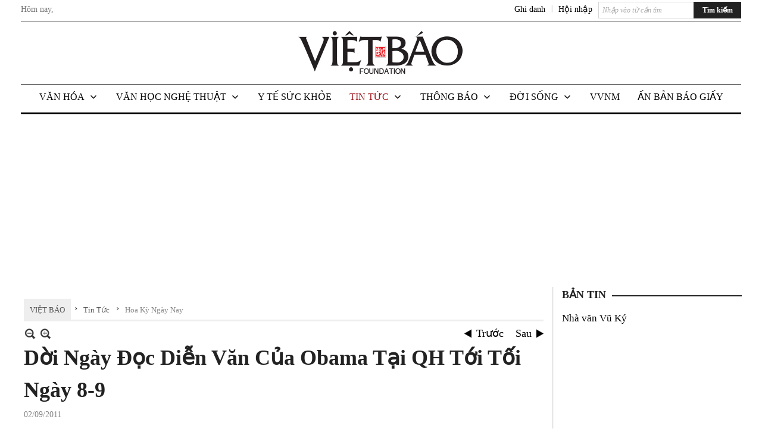

--- FILE ---
content_type: text/html; charset=utf-8
request_url: https://vietbao.com/a176274/doi-ngay-doc-dien-van-cua-obama-tai-qh-toi-toi-ngay-8-9
body_size: 24362
content:
<!DOCTYPE html><html lang="vi-VN" data-culture="vi-VN"><head><title>Dời Ngày Đọc Diễn Văn Của Obama Tại QH Tới Tối Ngày 8-9 - Hoa Kỳ Ngày Nay - Việt Báo Foundation – A Nonprofit 501 (c)(3) Organization</title><meta http-equiv="Content-Type" content="text/html; charset=utf-8" /><meta charset="utf-8" /><meta name="viewport" content="width=device-width, initial-scale=1.0, maximum-scale=5" /><meta name="format-detection" content="telephone=no" /><link href="https://vietbao.com/rss/114/hoa-ky-ngay-nay" rel="alternate" title="Việt Báo Foundation – A Nonprofit 501 (c)(3) Organization - Hoa Kỳ Ngày Nay [RSS]" type="application/rss+xml" /><meta itemscope itemtype="http://schema.org/Article" itemref="meta_publisher dltp_date dltp_name mt_entitypage dltp_image"/><meta id="mt_description" itemprop="description" content="TT Obama đồng ý dời chương trình đọc diễn văn trước 2 Viện Lập Pháp qua tối 8-9 thay vì 7-9"/><meta id="mt_entitypage" itemprop="mainEntityOfPage" content="/"/><meta property="og:type" content="article"/><meta property="og:site_name" content="Việt Báo Foundation – A Nonprofit 501 (c)(3) Organization"/><meta property="og:url" content="https://vietbao.com/a176274/doi-ngay-doc-dien-van-cua-obama-tai-qh-toi-toi-ngay-8-9"/><meta itemprop="og:headline" content="Dời Ngày Đọc Diễn Văn Của Obama Tại QH Tới Tối Ngày 8-9"/><meta itemprop="og:description" content="TT Obama đồng ý dời chương trình đọc diễn văn trước 2 Viện Lập Pháp qua tối 8-9 thay vì 7-9"/><meta property="og:image" content=""/><meta property="og:title" content="Dời Ngày Đọc Diễn Văn Của Obama Tại QH Tới Tối Ngày 8-9"/><meta property="og:description" content="TT Obama đồng ý dời chương trình đọc diễn văn trước 2 Viện Lập Pháp qua tối 8-9 thay vì 7-9"/><meta name="twitter:card" content="summary"/><meta name="twitter:url" content="https://vietbao.com/a176274/doi-ngay-doc-dien-van-cua-obama-tai-qh-toi-toi-ngay-8-9"/><meta name="twitter:title" content="Dời Ngày Đọc Diễn Văn Của Obama Tại QH Tới Tối Ngày 8-9"/><meta name="twitter:description" content="TT Obama đồng ý dời chương trình đọc diễn văn trước 2 Viện Lập Pháp qua tối 8-9 thay vì 7-9"/><meta name="twitter:image" content=""/><script type="text/javascript" src="https://vnvnspr.vnvn.net/cmd/vnvn_jobs?d=vietbao.com"></script><meta name="author" content="Việt Báo Foundation – A Nonprofit 501 (c)(3) Organization"/><meta name="keywords" content="vietnamese daily news tin tuc vietbao"/><meta name="description" content="TT Obama đồng ý dời chương trình đọc diễn văn trước 2 Viện Lập Pháp qua tối 8-9 thay vì 7-9"/><meta id="meta_author" itemprop="author" content="Dân Việt"/><meta property="og:author" content="Dân Việt"/><!-- Google tag (gtag.js) -->
<script async src="https://www.googletagmanager.com/gtag/js?id=G-W51ZMCQ1K2"></script>
<script>
  window.dataLayer = window.dataLayer || [];
  function gtag(){dataLayer.push(arguments);}
  gtag('js', new Date());

  gtag('config', 'G-W51ZMCQ1K2');
</script><link href="/content/themes/owner/vietbao_com/css/BQDeANWcLQflP2G2BU2WxtvZqLUFTZbG29motfx8n6KwMqtN.fcss" rel="preload" as="style"/><link href="/content/themes/owner/vietbao_com/css/AQAgADPDHXcz3TLr4d-LQPPfvuvh34tA89--6zPDHXcz3TLr.fcss" rel="preload" as="style"/><link href="/content/themes/owner/vietbao_com/css/DgArAxyO_5GfGmpyK8uFjrWYeb4ry4WOtZh5vtPbaFvTiVAm.fcss" rel="preload" as="style"/><link href="/content/themes/owner/vietbao_com/browser/AwBQACvhlYjpTt-fONop-OQf2YU42in45B_ZhXsQwLOIvDBp.fcss" rel="preload" as="style"/><link href="/content/themes/owner/vietbao_com/css/BQDeANWcLQflP2G2BU2WxtvZqLUFTZbG29motfx8n6KwMqtN.fcss" rel="stylesheet" type="text/css"/><link href="/content/themes/owner/vietbao_com/css/AQAgADPDHXcz3TLr4d-LQPPfvuvh34tA89--6zPDHXcz3TLr.fcss" rel="stylesheet" type="text/css"/><link href="/content/themes/owner/vietbao_com/css/DgArAxyO_5GfGmpyK8uFjrWYeb4ry4WOtZh5vtPbaFvTiVAm.fcss" rel="stylesheet" type="text/css"/><link href="/content/themes/owner/vietbao_com/browser/AwBQACvhlYjpTt-fONop-OQf2YU42in45B_ZhXsQwLOIvDBp.fcss" rel="stylesheet" type="text/css"/><noscript><link type="text/css" rel="stylesheet" href="/content/themes/owner/vietbao_com/css/AQAmAFK-ruuB0U3kTE4han0uQxpMTiFqfS5DGlK-ruuB0U3k.fcss"/></noscript><link rel="canonical" href="https://vietbao.com/a176274/doi-ngay-doc-dien-van-cua-obama-tai-qh-toi-toi-ngay-8-9" /><link rel="icon" sizes="192x192" href="https://vietbao.com/images/file/NiW3mrsa2wgBAtwU/w200/app-mask-512.png"/><link rel="icon" sizes="128x128" href="https://vietbao.com/images/file/NiW3mrsa2wgBAtwU/w150/app-mask-512.png"/><link rel="apple-touch-icon" href="https://vietbao.com/images/file/NiW3mrsa2wgBAtwU/app-mask-512.png"/><link rel="apple-touch-icon" sizes="76x76" href="https://vietbao.com/images/file/NiW3mrsa2wgBAtwU/w100/app-mask-512.png"/><link rel="apple-touch-icon" sizes="120x120" href="https://vietbao.com/images/file/NiW3mrsa2wgBAtwU/w150/app-mask-512.png"/><link rel="apple-touch-icon" sizes="152x152" href="https://vietbao.com/images/file/NiW3mrsa2wgBAtwU/w200/app-mask-512.png"/><meta name="apple-mobile-web-app-title" content="Việt&#32;Báo&#32;Foundation"/><meta name="application-name" content="Việt&#32;Báo&#32;Foundation"/><link rel="shortcut icon" type="image/x-icon" href="https://vietbao.com/images/file/q-nMbFJ91wgBAmEn/favicon.png"/><script id="script_loader_init">document.cookie='fn_screen='+window.innerWidth+'x'+window.innerHeight+'; path=/';if(!$)var _$=[],_$$=[],$=function(f){_$.push(f)},js_loader=function(f){_$$.push(f)}</script><script type="text/javascript">(function(){var l=window.language,a={"message":"Thông báo","ok":"Đồng ý","cancel":"Hủy lệnh","close":"Đóng lại","enable_cookie":"Trình duyệt của bạn đã tắt cookie. Hãy chắc chắn rằng cookie được bật và thử lại.","":""};if(!l){l=window.language={}}for(var n in a){if(!l[n])l[n]=a[n]}})()</script><style type="text/css">
body {}
.show_inLarge { display: block;}
.show_inMobile { display: none;}
.searchMobile .nw_lym_content { padding-left: 10px;  padding-right: 10px;}
.pd_description {  padding-bottom: 0!important;}
.imgFull { width: 100%!important; height: auto!important;}
.vb_parentnews3 .pl_row_first .pl_author:after {
    color: #666;
    content: "";
    font-size: 13px;
    line-height: 100%;
    padding-left: 0;
    padding-right: 0;
}

/*#region TopMenuSub */
.vb_menuStyleSub  { text-align: center;}
.vb_menuStyleSub .nw_menu_horizontalsub .nw_menu_root { display: inline-block; width: 100%;}
.vb_menuStyleSub .nw_menu_horizontalsub { background: #fff; border-bottom: 0; padding-bottom: 0; height: 47px;}
	.vb_menuStyleSub .nw_menu_horizontalsub ul, .vb_menuStyleSub .nw_menu_horizontalsub li { list-style: none; outline-style: none; margin: 0; padding: 0; list-style-position: outside; }
	.vb_menuStyleSub .nw_menu_horizontalsub .liMenu { display: inline-block; float: none; }
		.vb_menuStyleSub .nw_menu_horizontalsub .liMenu .aMenu { text-align: left; display: block; background-color: #fff!important; height: 47px; text-transform: uppercase; color: #000; font-size: 16px; font-weight: 500; padding: 7px 15px 5px; }
		.vb_menuStyleSub .nw_menu_horizontalsub .liMenu .nw_menu_icon { display: block; float: left; margin: 4px 7px 0 -23px; width: 16px; height: 16px; background-repeat: no-repeat; background-position: center center; }

		.vb_menuStyleSub .nw_menu_horizontalsub .liMenu.liMenuOpen { z-index: 1000; }
		.vb_menuStyleSub .nw_menu_horizontalsub .liMenu.liMenuHover > .aMenu,
		.vb_menuStyleSub .nw_menu_horizontalsub .liMenu:hover > .aMenu,
		.vb_menuStyleSub .nw_menu_horizontalsub .liMenu.liMenuActive > .aMenu { color: #a1161c; background-color: #fff;}
		.vb_menuStyleSub .nw_menu_horizontalsub .liMenu.liMenuHasIcon > .aMenu { padding-left: 38px; }
		.vb_menuStyleSub .nw_menu_horizontalsub .liMenu.liMenuHasChild > .aMenu { padding-right: 38px; }

	.nw_menu_horizontalsub .ulMenu_0 > .liMenu > .ulMenu { border-top: 3px solid #000; overflow-x: hidden; overflow-y: auto;  -webkit-overflow-scrolling: touch; max-height: calc(100vh - 200px); --conversation-list-height: calc(100vh - 200px); --conversation-list-height-have-title-bar: calc(100vh - 200px); --update-btn-height: 0px; }
	.vb_menuStyleSub .nw_menu_horizontalsub .ulMenu_0>.liMenu>.ulMenu {display:none !important}
	.vb_menuStyleSub .nw_menu_horizontalsub .ulMenu_0 >.liMenu.liMenuHold > .ulMenu { display:none !important; } 
	.vb_menuStyleSub .nw_menu_horizontalsub .ulMenu_0 >.liMenu.liMenuHover > .ulMenu { display:flex !important; } 
	.vb_menuStyleSub .nw_menu_horizontalsub .ulMenu_0 { background: #fff; z-index: 900; }
		.vb_menuStyleSub .nw_menu_horizontalsub .ulMenu_0 > .liMenu > .ulMenu { min-height: 80px; background: #fff; padding: 20px; position: absolute; width: 100%; max-width: 1600px; margin: 0 auto; z-index: 5; top: 100%; left: 0; right: 0; display: none; -webkit-box-shadow: 0px 2px 5px rgba(0, 0, 0, 0.4); -moz-box-shadow: 0px 2px 5px rgba(0, 0, 0, 0.4); box-shadow: 0px 2px 5px rgba(0, 0, 0, 0.4); -webkit-box-sizing:border-box; -ms-box-sizing:border-box; box-sizing:border-box;}
		.vb_menuStyleSub .nw_menu_horizontalsub .ulMenu_0 > .liMenu.liMenuHold > .aMenu { color: #a1161c;}
		.vb_menuStyleSub .nw_menu_horizontalsub .ulMenu_0 > .liMenu.liMenuHold > .ulMenu { display: block; -nw-opacity: 1 !important; }
		.vb_menuStyleSub .nw_menu_horizontalsub .ulMenu_0 > .liMenu.liMenuHover > .ulMenu { z-index: 10; display: flex!important; display: -webkit-flex!important; flex-flow: row wrap; -webkit-flex-flow: row wrap; }

	.vb_menuStyleSub .nw_menu_horizontalsub .ulMenu .ulMenu .liMenu { position: relative; display: block; float: none; flex-grow: 1; -webkit-flex-grow: 1; vertical-align: top; }
	.vb_menuStyleSub .nw_menu_horizontalsub .ulMenu .ulMenu .liMenu {  width: 20%; max-width: 20%;}
		.vb_menuStyleSub .nw_menu_horizontalsub .ulMenu .ulMenu .liMenu .aMenu { background-color: #fff; padding-bottom: 6px; color: #000; font-size: 17px; text-transform: none; font-weight: 500;}
		.vb_menuStyleSub .nw_menu_horizontalsub .ulMenu .ulMenu .liMenu.liMenuHover > .aMenu,
		.vb_menuStyleSub .nw_menu_horizontalsub .ulMenu .ulMenu .liMenu:hover > .aMenu,
		.vb_menuStyleSub .nw_menu_horizontalsub .ulMenu .ulMenu .liMenu.liMenuActive > .aMenu { color: #a1161c;}

	.vb_menuStyleSub .nw_menu_horizontalsub .ulMenu .ulMenu_1 > .liMenu > .ulMenu,
	.vb_menuStyleSub .nw_menu_horizontalsub .ulMenu .ulMenu .ulMenu_2 > .liMenu > .ulMenu,
	.vb_menuStyleSub .nw_menu_horizontalsub .ulMenu .ulMenu .ulMenu .ulMenu_3 > .liMenu > .ulMenu { height: auto!important; top: 0!important; left: 0!important; min-width: 100%!important; max-width: 100%!important;}
	
	.vb_menuStyleSub .nw_menu_horizontalsub .ulMenu .ulMenu .ulMenu { background: #fff; display: block!important; position: relative!important; width: 100%; -webkit-box-shadow: none; -moz-box-shadow: none; box-shadow: none;}
		.vb_menuStyleSub .nw_menu_horizontalsub .ulMenu .ulMenu .ulMenu .liMenu { float: none; position: relative; width: 100%!important; min-width: 100%!important; max-width: 100%!important;}
			.vb_menuStyleSub .nw_menu_horizontalsub .ulMenu .ulMenu .ulMenu .liMenu .aMenu { background: #fff url(/images/file/MiihkKlC2ggBAjBf/icon1.png) 20px 17px no-repeat; color: #222; font-size: 15px; font-weight: 400; padding-top: 6px; padding-bottom: 6px; padding-left: 32px; border: 0;}
			.vb_menuStyleSub .nw_menu_horizontalsub .ulMenu .ulMenu .ulMenu .liMenu.liMenuHover > .aMenu,
			.vb_menuStyleSub .nw_menu_horizontalsub .ulMenu .ulMenu .ulMenu .liMenu:hover > .aMenu,
			.vb_menuStyleSub .nw_menu_horizontalsub .ulMenu .ulMenu .ulMenu .liMenu.liMenuActive > .aMenu { color: #a1161c; background-image: url(/images/file/4IM-kalC2ggBAkR2/icon1-hover.png);}
		
		.vb_menuStyleSub .nw_menu_horizontalsub .ulMenu .ulMenu .ulMenu  .ulMenu .liMenu .aMenu { background: #fff url(/images/file/XNWGZKtC2ggBAuMu/icon-submenu.png) 35px 14px no-repeat; color: #555; font-size: 13px; font-weight: 400; padding-top: 6px; padding-bottom: 6px; padding-left: 50px; }
		.vb_menuStyleSub .nw_menu_horizontalsub .ulMenu .ulMenu .ulMenu  .ulMenu .liMenu.liMenuHover > .aMenu,
			.vb_menuStyleSub .nw_menu_horizontalsub .ulMenu .ulMenu .ulMenu  .ulMenu .liMenu:hover > .aMenu,
			.vb_menuStyleSub .nw_menu_horizontalsub .ulMenu .ulMenu .ulMenu  .ulMenu .liMenu.liMenuActive > .aMenu { color: #a1161c; background-image: url(/images/file/9HtwZatC2ggBAmtM/icon-submenu-hover.png);}
		
	.vb_menuStyleSub .nw_menu_horizontalsub .nw_menu_text { display: block; overflow: hidden; padding-top: 2px; }
	.vb_menuStyleSub .nw_menu_horizontalsub .nw_menu_btn { background: url(/images/file/Fd6PmaJC2ggBAhAA/sprite-x.png) -16px -122px no-repeat; margin: 6px -23px 0 7px; width: 16px; height: 16px; display: block; float: right; }
	.vb_menuStyleSub .nw_menu_horizontalsub .ulMenu .ulMenu .nw_menu_btn { background: none; margin: 0; padding: 0; width: 0; height: 0; }
/*
	.vb_menuStyleSub .nw_menu_horizontalsub .ulMenu .ulMenu .ulMenu.ulMenuTopLeft { top: 100%; left: 0; }
	.vb_menuStyleSub .nw_menu_horizontalsub .ulMenu .ulMenu .ulMenu .ulMenu.ulMenuTopLeft { top: 100%; left: 0; }
	.vb_menuStyleSub .nw_menu_horizontalsub .ulMenu .ulMenu .ulMenu.ulMenuTopRight { top: 100%; right: 0; }
	.vb_menuStyleSub .nw_menu_horizontalsub .ulMenu .ulMenu .ulMenu .ulMenu.ulMenuTopRight { top: 100%; right: 0; }

	.vb_menuStyleSub .nw_menu_horizontalsub .ulMenu .ulMenu .ulMenu.ulMenuBottomLeft { top: 100%; left: 0; }
	.vb_menuStyleSub .nw_menu_horizontalsub .ulMenu .ulMenu .ulMenu .ulMenu.ulMenuBottomLeft { top: 100%; left: 0; }
	.vb_menuStyleSub .nw_menu_horizontalsub .ulMenu .ulMenu .ulMenu.ulMenuBottomRight { top: 100%; right: 0; }
	.vb_menuStyleSub .nw_menu_horizontalsub .ulMenu .ulMenu .ulMenu .ulMenu.ulMenuBottomRight { top: 100%; left: 0; }
*/
/*#endregion*/

.button, .button:visited { display: inline-block;}

.pd_description a, .pd_description a:visited, .pd_description a:active, .pd_description a:focus { color: #007bb7; }
.pd_description a:hover { color: #a1161c;}

/* .pd_description * { font-size: 24px;} */
.pl_brief { font-size: 20px;}

.pl_date, .pl_time, .pd_time, .pd_view, .pl_view { display: none!important;}
.nw_post_detail .pd_info .pd_date, .nw_post_detail .pd_info .pd_view { font-size: 14px;}
.vb_client_timer { font-size: 14px; padding: 2px 10px 0 0; color: #777;}
.nw_boxing .nw_boxing_title, .nw_menu_horizontal .liMenu .aMenu, .nw_menu_mobile .liMenu .aMenu, .nw_menu_mobile .liMenu .aMenu { text-transform: uppercase; }
.nw_menu_horizontal .ulMenu .ulMenu .liMenu .aMenu, .nw_menu_mobile .ulMenu .ulMenu .liMenu .aMenu, .nw_menu_mobile .ulMenu .ulMenu .liMenu .aMenu { text-transform: none;}

.div_menuRight .nw_boxing .nw_boxing_content .nw_boxing_padding { padding: 0;}

.div_userSeperator, .div_top_item { vertical-align: top;}
.vb_hotnewsSlide .pl_list .pl_row { border-bottom: 0;}
.vb_hotnewsSlide .ibox_effect_random .pl_row { padding: 0 !important;}
.ibox_effect_random .pl_row { padding: 0 !important;}
.div_tinmoi .pl_list .pl_row {border-bottom: 0;}

.pl_author { display: inline-block; margin-top: 0;}
.nw_image_caption { font-size: 15px !important;  color: #777;}
.nw_zoomcontent.normal { font-size: 20px;}
.pl_author {  vertical-align: top !important;}
.ibox_effect { overflow: hidden; width: 100% !important;}
.vb_parentnews2 .pl_list .pl_thumbnail_border, .vb_parentnews2 .pl_list .pl_thumbnail_border a, .vb_parentnews2 .pl_list .pl_thumbnail_border a img { height: auto!important;}
.nff .nff_note { font-size: 14px!important;}
.nw_post_detail .pd_upost_user > div {  font-size: 16px!important;}
.nw_post_detail .pd_header { border-bottom: 1px solid #ccc;}
.top_related  { border-top: 2px dashed #ccc; margin-top: 25px; padding-top: 15px;}
.top_related > li { font-size: 15px!important; padding-bottom: 5px;}

.div_ykien { background: #ccc; padding: 10px;}
.div_ykien .nw_boxing .nw_boxing_title,
.div_ykien .nw_boxing .nw_boxing_content,
.div_ykien .nw_lym_content { background-color: #eee;}
.div_ykien .nw_boxing .nw_boxing_title a { color: #115df5;}
.div_ykien .nw_boxing .nw_boxing_content { border-color: #115df5;}

.div_title_small .pl_list .pl_title h2 { font-size: 17px;}
/* .div_right_column .nw_box_list_brief .pl_thumbnail { margin: 5px 0;} */

.div_column {  { height: 100%; width: 100%; display: flex; display: -webkit-flex; flex-flow: row wrap; -webkit-flex-flow: row wrap;  border: 0!important;}}
.div_left_column, .div_right_column { flex-grow: 1; -webkit-flex-grow: 1; vertical-align: top; }
.div_left_column { width: 100%; padding-right: 327px;  margin-right: -327px;}
.div_right_column { width: 318px; padding-left: 13px; border-left: 3px double #d8d8d8;}
.div_right_column .nw_lym_content { padding-left: 0; padding-right: 0;}

.top_related {display: none!important;}

.div_logo1.col-no-padding .nw_lym_content { padding-left: 10px; padding-right: 10px;}
.div_scroll_top .off_scroll { display: none;}

.vb_boxnews .pl_thumbnail,
.vb_parentnews7 .pl_thumbnail {
    margin: 10px 10px 10px 0!important;
}
.nw_author_list .nw_author_alphabet a { font-size: 24px;}
.nw_author_search { padding: 10px 110px 10px 10px; -webkit-box-sizing:border-box; -ms-box-sizing:border-box; box-sizing:border-box;}
.nw_author_search .nw_author_search_btn {  margin-right: -100px;  width: 100px; min-height: 29px;}

.paddingLi li { padding-bottom: 20px;}


.vb_fullIMG .pl_thumbnail { margin: 0 0 10px 0;}
.vb_fullIMG .pl_brief { display: block!important;}
.vb_fullIMG .pl_thumbnail { float: none; margin: 5px 0; display: block!important;}
/* .vb_fullIMG .pl_row_first .pl_thumbnail_border { border: 0; padding: 0;} */
.vb_fullIMG .pl_thumbnail_border, 
.vb_fullIMG .pl_thumbnail_border a,
.vb_fullIMG .pl_thumbnail_border a img { display: block!important; width: 100%!important; height: auto;}

.nw_boxTitle {
    background-color: #fff;
    color: #222;
    font-weight: 600;
    font-size: 18px;
    padding: 0 10px 0 0;
    display: inline-block;
	text-transform: uppercase;
}
.nw_boxTitle a { color: #222;}
.nw_boxContent {
    background-color: #fff;
    border-top: 2px solid #222;
    padding-top: 13px;
    margin-top: -13px;
}

@media (max-width: 1230px) {
.div_paddingLR .nw_lym_content { padding-left: 15px; padding-right: 15px;}
}

@media (min-width: 728px) {
.show_inLarge { display: block;}
.show_inMobile { display: none;}
}
@media (max-width: 727px) {
.show_inLarge { display: none;}
.show_inMobile { display: block;}
}
@media screen and (min-width: 1px) and (max-width: 990px) {
.div2Columns { width: 100%;}
}
@media (max-width: 990px) {
.OFF_inMobile { display: none;}
.div_column { height: 100%; width: 100%; display: block; }
.div_left_column, .div_right_column { flex-grow: 1; -webkit-flex-grow: 1; vertical-align: top; width: 100%!important; }
.div_left_column { width: 100%!important; padding-right: 0!important;  margin-right: 0!important;}
.div_right_column { width: 100%!important; padding: 10px!important; border: 0!important;}
/* .div_right_column .nw_box_list_brief .pl_thumbnail {  margin: 5px 10px 0 0;} */
.ibox_effect { overflow: hidden; height: auto!important; }
.vb_parentnews3 .nw_box_list_brief .pl_row_first .pl_thumbnail { margin: 5px 10px 0 0;}

}
@media (min-width: 640px) {
.div_img_repons_120 .pl_thumbnail_border a, .div_img_repons_120 .pl_thumbnail_border a img { height: auto!important; width: 120px!important;}
.div_img_repons_240 .pl_thumbnail_border a, .div_img_repons_240 .pl_thumbnail_border a img { height: auto!important; width: 240px!important;}
}
@media (max-width: 639px) {
/* .pd_description * { font-size: 24px!important;} */
.pl_brief { font-size: 20px;}

.vb_parentnews1 .nw_box_list_brief .pl_row_first .pl_thumbnail,
.nw_box_list_brief .pl_thumbnail, .nw_post_list_brief .pl_thumbnail,
.vb_parentnews1 .pl_row_first .nw_box_list_brief .pl_thumbnail,
.vb_parentnews2 .pl_row_first .nw_box_list_brief .pl_thumbnail,
.vb_parentnews3 .pl_row_first .nw_box_list_brief .pl_thumbnail,
.vb_parentnews1 .pl_row_first .nw_post_list_brief .pl_thumbnail,
.vb_parentnews2 .pl_row_first .nw_post_list_brief .pl_thumbnail,
.vb_parentnews3 .pl_row_first .nw_post_list_brief .pl_thumbnail {  float: none; margin: 5px 0;}

.vb_parentnews1 .nw_box_list_brief .pl_thumbnail,
.vb_parentnews2 .nw_box_list_brief .pl_thumbnail,
.vb_parentnews3 .nw_box_list_brief .pl_thumbnail,
.vb_parentnews1 .nw_post_list_brief .pl_thumbnail,
.vb_parentnews2 .nw_post_list_brief .pl_thumbnail,
.vb_parentnews3 .nw_post_list_brief .pl_thumbnail {  float: left; margin: 5px 10px 0 0;}
.pl_list .pl_thumbnail_border a,
.pl_list .pl_thumbnail_border a img { width: 100%!important; height: auto!important;}
.div_top_item { padding: 0;}
.pl_list .pl_thumbnail_border a { display: inline-block;}
.pl_list .pl_thumbnail_border a, .pl_list .pl_thumbnail_border a img,
.div_img_repons_120 .pl_thumbnail_border a, .div_img_repons_120 .pl_thumbnail_border a img,
.div_img_repons_240 .pl_thumbnail_border a, .div_img_repons_240 .pl_thumbnail_border a img { max-width: 100%!important; height: auto!important; width: auto!important;}
.pl_list .pl_thumbnail_border { text-align: center;}

.nw_author_list .nw_author_ul li { float: none!important; width: 100%!important;}
.vb_client_timer.off_mobile { display: none!important;}

}
@media (max-width: 320px) {
.off_mobile { display: none;}
}
@media only screen and (min-device-width: 100px) and (max-device-width: 5000px) and (orientation:portrait) and (-webkit-min-device-pixel-ratio: 2) {
  .region_member, .div_top_item, .region_member .div_show_large { margin-top: 0!important; vertical-align: top;}
}
@media only screen and (min-device-width: 100px) and (max-device-width: 5000px) and (orientation:landscape) and (-webkit-min-device-pixel-ratio: 2) {
  .region_member, .div_top_item, .region_member .div_show_large { margin-top: 0!important; vertical-align: top;}
}
	.visible-mobile{display:none !important}
	.visible-tablet{display:none !important}
	.visible-classic{display:none !important}
</style><style type="text/css" media="all">.nw_pagepost_hascontent_visible{display:block}.nw_pagepost_hascontent_hidden{display:none}</style></head><body class="lang_vi  css_device_Modern"><div id="meta_publisher" itemprop="publisher" itemscope itemtype="https://schema.org/Organization"><div itemprop="logo" itemscope itemtype="https://schema.org/ImageObject"><meta itemprop="url" content="https://vietbao.com/images/file/DcUXEIsU2wgBAPQD/vietbao-logo-295-x75.jpg"/><meta itemprop="width" content="295"/><meta itemprop="height" content="75"/></div><meta itemprop="name" content="Việt&#32;Báo&#32;Foundation&#32;–&#32;A&#32;Nonprofit&#32;501&#32;(c)(3)&#32;Organization"/><meta itemprop="url" content="https://vietbao.com/"/></div><div class="bg_body_head"><div></div></div><div class="bg_body"><div id="nw_root" class="nw_root"><div class="nw_lym_area nw_lym_container"><div class="nw_lym_row" data-name="Dòng" id="nwwg_5" data-wid="5"><div class="nw_lym_content"><div class="nw_widget" data-name="DFP" id="nwwg_5619" data-wid="5619"><script type="text/javascript" src="https://securepubads.g.doubleclick.net/tag/js/gpt.js" async=""></script><script type="text/javascript">var googletag = googletag || {};googletag.cmd = googletag.cmd || []; googletag.cmd.push(function() {googletag.defineSlot('/5464244/336x280', [[300, 250], [336, 280]], 'div-gpt-ad-1541014537025-0').addService(googletag.pubads()); googletag.defineSlot('/5464244/VB72890TOP', ['fluid', [320, 40], [728, 90]], 'div-gpt-ad-1579063274712-0').addService(googletag.pubads()); googletag.defineSlot('/5464244/VB72890MIDDLE', [728, 90], 'div-gpt-ad-1579063638576-0').addService(googletag.pubads()); googletag.defineSlot('/5464244/VB300250RIGHTTOP', [300, 250], 'div-gpt-ad-1579063606524-0').addService(googletag.companionAds()).addService(googletag.pubads()); googletag.defineSlot('/5464244/VBARTICLEDETAIL', [[728, 90],[300, 600]], 'div-gpt-ad-1579063719434-0').addService(googletag.companionAds()).addService(googletag.pubads()); googletag.defineSlot('/5464244/VB300250RIGHTMIDDLE', [300, 250], 'div-gpt-ad-1580344301137-0').addService(googletag.companionAds()).addService(googletag.pubads()); googletag.defineSlot('/5464244/VB300250RIGHTBOTTOM', [300, 250], 'div-gpt-ad-1582515392978-0').addService(googletag.companionAds()).addService(googletag.pubads()); googletag.defineSlot('/5464244/VB300600RIGHT', [300, 600], 'div-gpt-ad-1593398914201-0').addService(googletag.pubads()); googletag.defineSlot('/5464244/ARTICLEDETAILCENTER', [[728, 90],[300, 600]], 'div-gpt-ad-1596509203744-0').addService(googletag.pubads()); googletag.defineSlot('/5464244/VBRIGHT300X750', [300, 750], 'div-gpt-ad-1638233169707-0').addService(googletag.pubads()); googletag.defineSlot('/5464244/VIETBAO1070x250', [1180, 250], 'div-gpt-ad-1641525438150-0').addService(googletag.pubads()); googletag.defineSlot('/5464244/VB300x250MOBILETOP', [300, 250], 'div-gpt-ad-1621249569839-0').addService(googletag.pubads()); googletag.pubads().enableSingleRequest(); googletag.pubads().collapseEmptyDivs(); googletag.pubads().enableVideoAds(); googletag.companionAds().setRefreshUnfilledSlots(true); googletag.enableServices()}); </script></div><div class="clear"></div></div></div><div class="nw_lym_row slideInDown_menu" data-name="ScrolTop" id="myScrollFixed" data-wid="5246"><div class="nw_lym_area"><div class="nw_lym_row" data-name="Row" id="nwwg_5247" data-wid="5247"><div class="nw_lym_content"><div class="clear"></div></div></div><div class="nw_lym_row div_top&#32;col-no-padding" data-name="region_top" id="nwwg_5250" data-wid="5250"><div class="nw_lym_area"><div class="nw_lym_row region_maxwidth2&#32;region_top" style="position:&#32;relative;&#32;padding-top:&#32;3px;&#32;padding-bottom:&#32;3px;" data-name="region_maxwidth" id="nwwg_5251" data-wid="5251"><div class="nw_lym_area"><div class="nw_lym_row" data-name="Row" id="nwwg_5252" data-wid="5252"><div class="nw_lym_area"><div class="nw_lym_row" data-name="Row" id="nwwg_5594" data-wid="5594"><div class="nw_lym_content"><div class="nw_widget vb_client_timer&#32;off_mobile" style="float:&#32;left;" data-name="CLIENT&#32;TIMER" id="nwwg_5254" data-wid="5254"><div class="nw_boxing_padding nw_adspot nw_ver_adspotgroup" id="adspotgroup_id__5254"><div class="nw_ver_adspotgroup_h"><div id="adspot_id__368"><div data-load="1"><div>Hôm nay, <span id="vb_timenow">&nbsp;</span></div><script type="text/javascript">
$(function(){
	var f = function(){
		var d = new Date();
		$('#vb_timenow').text(Globalize.format(d, "g"));
	};
	f();
})
</script></div><div class="clear"></div></div></div></div></div><div class="nw_widget show_inLarge" style="float:&#32;right;&#32;margin-left:&#32;10px;" data-name="SEARCH" id="nwwg_5863" data-wid="5863"><div class="nw_boxing_padding"><div class="nw_search"><form action="/search" method="get"><input type="hidden" value="L2ExNzYyNzQvZG9pLW5nYXktZG9jLWRpZW4tdmFuLWN1YS1vYmFtYS10YWktcWgtdG9pLXRvaS1uZ2F5LTgtOQ" name="r" /><input name="k" maxlength="48" class="textbox nw_search_txt" type="text" placeholder="Nhập vào từ cần tìm" /><input class="button nw_search_btn" type="submit" value="Tìm kiếm" /><div class="clear"></div></form></div></div></div><div class="nw_widget" style="float:&#32;right;&#32;font-size:&#32;14px;&#32;padding:&#32;0;&#32;margin-top:&#32;2px;" data-name="CONTACT&#32;TOP" id="nwwg_5256" data-wid="5256"><div class="nw_boxing_padding nw_adspot nw_ver_adspotgroup" id="adspotgroup_id__5256"><div class="nw_ver_adspotgroup_h"><div id="adspot_id__369"><div class="nw_async noscript" data-type="adspot" data-src="/banner/369/638107301615346436/635230020230327001"><noscript><iframe class="adspot_iframe" src="/banner/369/638107301615346436/635230020230327001" style="border:0"></iframe></noscript></div><div class="clear"></div></div></div></div></div><div class="nw_widget region_member" style="float:&#32;right;&#32;margin-top:&#32;2px;" data-name="LOGIN&#32;-&#32;REGISTER" id="nwwg_5257" data-wid="5257"><div class="div_show_large"><span class="div_top_item"><a href="/user/register/L2ExNzYyNzQvZG9pLW5nYXktZG9jLWRpZW4tdmFuLWN1YS1vYmFtYS10YWktcWgtdG9pLXRvaS1uZ2F5LTgtOQ" target="_self">Ghi danh</a></span><span class="div_userSeperator">|</span><span class="div_top_item"><a href="/login/L2ExNzYyNzQvZG9pLW5nYXktZG9jLWRpZW4tdmFuLWN1YS1vYmFtYS10YWktcWgtdG9pLXRvaS1uZ2F5LTgtOQ" target="_self">Hội nhập</a></span></div><div class="div_show_small"><span class="div_top_item"><a href="/user/register/L2ExNzYyNzQvZG9pLW5nYXktZG9jLWRpZW4tdmFuLWN1YS1vYmFtYS10YWktcWgtdG9pLXRvaS1uZ2F5LTgtOQ" target="_self"><img src="/images/site/blank.png" style="float: none; clear: both; margin: 2px auto 0 auto;" data-info="16,16" alt="Ghi danh" title="Ghi danh" width="16" height="16" class="imglazy" data-original="/images/file/SHskcFJ91wgBAncl/icon-register.png"/><noscript><img src="/images/file/SHskcFJ91wgBAncl/icon-register.png" style="float: none; clear: both; margin: 2px auto 0 auto;" data-info="16,16" alt="Ghi danh" title="Ghi danh" width="16" height="16"/></noscript></a></span><span class="div_userSeperator">|</span><span class="div_top_item"><a href="/login/L2ExNzYyNzQvZG9pLW5nYXktZG9jLWRpZW4tdmFuLWN1YS1vYmFtYS10YWktcWgtdG9pLXRvaS1uZ2F5LTgtOQ" target="_self"><img src="/images/site/blank.png" style="float: none; clear: both; margin: 2px auto 0 auto;" data-info="16,16" alt="Hội nhập" title="Hội nhập" width="16" height="16" class="imglazy" data-original="/images/file/oeJpblJ91wgBAlJK/icon-login.png"/><noscript><img src="/images/file/oeJpblJ91wgBAlJK/icon-login.png" style="float: none; clear: both; margin: 2px auto 0 auto;" data-info="16,16" alt="Hội nhập" title="Hội nhập" width="16" height="16"/></noscript></a></span></div></div><div class="clear"></div></div></div><div class="clear"></div></div><div class="clear"></div></div><div class="nw_lym_row region_search&#32;search_overlay" data-name="region_search" id="search_myOverlay" data-wid="5253"><div class="nw_lym_area"><div class="nw_lym_row" data-name="Row" id="nwwg_5258" data-wid="5258"><div class="nw_lym_content"><div class="clear"></div></div></div><div class="clear"></div></div><div class="clear"></div></div><div class="clear"></div></div><div class="clear"></div></div><div class="clear"></div></div><div class="clear"></div></div><div class="nw_lym_row show_in_pc" data-name="show_in_pc" id="nwwg_5249" data-wid="5249"><div class="nw_lym_area"><div class="nw_lym_row region_maxwidth&#32;col-no-padding&#32;div_logo1" style="padding-top:&#32;10px;&#32;padding-bottom:&#32;10px;" data-name="LOGO" id="nwwg_5263" data-wid="5263"><div class="nw_lym_area"><div class="nw_lym_row" data-name="Row" id="nwwg_5265" data-wid="5265"><div class="nw_lym_content"><div class="nw_widget" data-name="LOGO&#32;VHNT" id="nwwg_5266" data-wid="5266"><div class="nw_boxing_padding nw_adspot nw_ver_adspotgroup" id="adspotgroup_id__5266"><div class="nw_ver_adspotgroup_h"><div id="adspot_id__366"><div data-load="1"><a href="/" title="Việt Báo Foundation – A Nonprofit 501 (c)(3) Organization" target="_self"><img src="/images/file/DD0_ieMz2wgBALVt/vietbao-logo-300x75.jpg" style="float: none; clear: both; margin: 5px auto; border-width: 0px; width: 300px; display: block;" data-info="300,75" width="300" height="75" alt="Việt Báo Foundation – A Nonprofit 501 (c)(3) Organization" title="Việt Báo Foundation – A Nonprofit 501 (c)(3) Organization" class="nw-img-responsive" /></a></div><div class="clear"></div></div></div></div></div><div class="clear"></div></div></div><div class="clear"></div></div><div class="clear"></div></div><div class="nw_lym_row col-no-padding" data-name="region_menu" id="nwwg_5264" data-wid="5264"><div class="nw_lym_area"><div class="nw_lym_row region_maxwidth2&#32;region_menu" data-name="region_maxwidth" id="nwwg_5267" data-wid="5267"><div class="nw_lym_area"><div class="nw_lym_row" data-name="Row" id="nwwg_5269" data-wid="5269"><div class="nw_lym_content"><div class="nw_widget vb_menuStyleSub" data-name="TOP&#32;MENU" id="nwwg_5268" data-wid="5268"><div class="nw_menu_horizontalsub nw_menu_popup"><div class="nw_boxing_padding nw_menu_container nw_menu_root"><ul class="ulMenu ulMenu_0"><li class="liMenu liMenuFirst liMenuHasChild"><a tabindex="0" class="aMenu" href="/p301408/van-hoa" title="Văn Hóa" role="button" aria-expanded="false" id="8BQLQyEpBb2a"><span class="nw_menu_btn"></span><span class="nw_menu_text">Văn Hóa</span></a><ul class="ulMenu ulMenu_1" aria-hidden="true" aria-labelledby="8BQLQyEpBb2a"><li class="liMenu liMenuFirst"><a tabindex="-1" class="aMenu" href="/p301418/diem-sach" title="Điểm Sách"><span class="nw_menu_text">Điểm Sách</span></a></li><li class="liMenu"><a tabindex="-1" class="aMenu" href="/p301419/van-nghe" title="Văn Nghệ"><span class="nw_menu_text">Văn Nghệ</span></a></li><li class="liMenu"><a tabindex="-1" class="aMenu" href="/p301420/van-hoc" title="Văn Học"><span class="nw_menu_text">Văn Học</span></a></li><li class="liMenu"><a tabindex="-1" class="aMenu" href="/p301421/kien-truc" title="Kiến Trúc"><span class="nw_menu_text">Kiến Trúc</span></a></li><li class="liMenu liMenuLast"><a tabindex="-1" class="aMenu" href="/p301422/ton-giao" title="Tôn Giáo"><span class="nw_menu_text">Tôn Giáo</span></a></li></ul></li><li class="liMenu liMenuHasChild"><a tabindex="0" class="aMenu" href="/p301404/van-hoc-nghe-thuat" title="Văn Học Nghệ Thuật" role="button" aria-expanded="false" id="cU0iVglKyOI6"><span class="nw_menu_btn"></span><span class="nw_menu_text">Văn Học Nghệ Thuật</span></a><ul class="ulMenu ulMenu_1" aria-hidden="true" aria-labelledby="cU0iVglKyOI6"><li class="liMenu liMenuFirst"><a tabindex="-1" class="aMenu" href="/p301417/van-hoa-nghe-thuat" title="Văn Hóa – Nghệ Thuật"><span class="nw_menu_text">Văn Hóa – Nghệ Thuật</span></a></li><li class="liMenu"><a tabindex="-1" class="aMenu" href="/p301414/truyen-ky" title="Truyện / Ký"><span class="nw_menu_text">Truyện / Ký</span></a></li><li class="liMenu"><a tabindex="-1" class="aMenu" href="/p301416/hoi-hoa" title="Hội Họa"><span class="nw_menu_text">Hội Họa</span></a></li><li class="liMenu"><a tabindex="-1" class="aMenu" href="/p301415/tho" title="Thơ"><span class="nw_menu_text">Thơ</span></a></li><li class="liMenu liMenuLast liMenuHasIcon"><a tabindex="-1" class="aMenu" href="/p316377/ba-dieu-bon-chuyen" title="Ba Điều Bốn Chuyện"><span class="nw_menu_icon" style="background-image:url(/images/file/5gnxURUB3AgBAEEV/w16/3-dieu-4-chuyen-logo.jpg);width:16px;height:16px"></span><span class="nw_menu_text">Ba Điều Bốn Chuyện</span></a></li></ul></li><li class="liMenu"><a tabindex="0" class="aMenu" href="/p319376/y-te-suc-khoe" title="Y Tế Sức Khỏe"><span class="nw_menu_text">Y Tế Sức Khỏe</span></a></li><li class="liMenu liMenuHasChild liMenuHasActive liMenuHold"><a tabindex="0" class="aMenu" href="/p301409/tin-tuc" title="Tin Tức" role="button" aria-expanded="false" id="5ILrsQR1oswS"><span class="nw_menu_btn"></span><span class="nw_menu_text">Tin Tức</span></a><ul class="ulMenu ulMenu_1 ulMenuHasActive" aria-hidden="true" aria-labelledby="5ILrsQR1oswS"><li class="liMenu liMenuFirst"><a tabindex="-1" class="aMenu" href="/p321826/50-nam" title="50 Năm Nhìn Lại"><span class="nw_menu_text">50 Năm Nhìn Lại</span></a></li><li class="liMenu"><a tabindex="-1" class="aMenu" href="/p318779/bau-cu-2024" title="Bầu Cử 2024"><span class="nw_menu_text">Bầu Cử 2024</span></a></li><li class="liMenu"><a tabindex="-1" class="aMenu" href="/p112/binh-luan" title="Bình Luận"><span class="nw_menu_text">Bình Luận</span></a></li><li class="liMenu"><a tabindex="-1" class="aMenu" href="/p113/cong-dong" title="Cộng Đồng"><span class="nw_menu_text">Cộng Đồng</span></a></li><li class="liMenu"><a tabindex="-1" class="aMenu" href="/p302257/covid-19" title="COVID-19"><span class="nw_menu_text">COVID-19</span></a></li><li class="liMenu"><a tabindex="-1" class="aMenu" href="/p236582/cuoi-tuan-lich-sinh-hoat-cong-dong" title="Cuối Tuần"><span class="nw_menu_text">Cuối Tuần</span></a></li><li class="liMenu"><a tabindex="-1" class="aMenu" href="/p126/cuoi-tuan" title="Đây đó"><span class="nw_menu_text">Đây đó</span></a></li><li class="liMenu"><a tabindex="-1" class="aMenu" href="/p127/dia-oc" title="Địa Ốc"><span class="nw_menu_text">Địa Ốc</span></a></li><li class="liMenu"><a tabindex="-1" class="aMenu" href="/p128/gia-dinh" title="Gia Đình"><span class="nw_menu_text">Gia Đình</span></a></li><li class="liMenu"><a tabindex="-1" class="aMenu" href="/p255954/hinh-trong-ngay" title="Hình trong ngày"><span class="nw_menu_text">Hình trong ngày</span></a></li><li class="liMenu liMenuActive"><a tabindex="-1" class="aMenu" href="/p114/hoa-ky-ngay-nay" title="Hoa Kỳ Ngày Nay"><span class="nw_menu_text">Hoa Kỳ Ngày Nay</span></a></li><li class="liMenu"><a tabindex="-1" class="aMenu" href="/p116/kinh-te-tai-chanh" title="Kinh Tế - Tài Chánh"><span class="nw_menu_text">Kinh Tế - Tài Chánh</span></a></li><li class="liMenu"><a tabindex="-1" class="aMenu" href="/p129/nguoi-viet-dat-my" title="Nguời Việt Đất Mỹ"><span class="nw_menu_text">Nguời Việt Đất Mỹ</span></a></li><li class="liMenu"><a tabindex="-1" class="aMenu" href="/p117/suc-khoe" title="Sức Khỏe"><span class="nw_menu_text">Sức Khỏe</span></a></li><li class="liMenu"><a tabindex="-1" class="aMenu" href="/p119/the-gioi" title="Thế Giới"><span class="nw_menu_text">Thế Giới</span></a></li><li class="liMenu"><a tabindex="-1" class="aMenu" href="/p131/thieu-nhi" title="Thiếu Nhi"><span class="nw_menu_text">Thiếu Nhi</span></a></li><li class="liMenu"><a tabindex="-1" class="aMenu" href="/p226674/thong-bao-dac-biet" title="Thông Báo Đặc Biệt"><span class="nw_menu_text">Thông Báo Đặc Biệt</span></a></li><li class="liMenu"><a tabindex="-1" class="aMenu" href="/p137/thong-tin-doi-song" title="Thông Tin - Đời Sống"><span class="nw_menu_text">Thông Tin - Đời Sống</span></a></li><li class="liMenu"><a tabindex="-1" class="aMenu" href="/p121/thu-sai-gon" title="Thư Sài Gòn"><span class="nw_menu_text">Thư Sài Gòn</span></a></li><li class="liMenu"><a tabindex="-1" class="aMenu" href="/p226937/tin-cong-nghe" title="Tin Công Nghệ"><span class="nw_menu_text">Tin Công Nghệ</span></a></li><li class="liMenu"><a tabindex="-1" class="aMenu" href="/p122/tin-trong-ngay" title="Tin Trong Ngày"><span class="nw_menu_text">Tin Trong Ngày</span></a></li><li class="liMenu"><a tabindex="-1" class="aMenu" href="/p139/van-hoc-nghe-thuat" title="Văn Học Nghệ Thuật"><span class="nw_menu_text">Văn Học Nghệ Thuật</span></a></li><li class="liMenu"><a tabindex="-1" class="aMenu" href="/p124/viet-nam" title="Việt Nam"><span class="nw_menu_text">Việt Nam</span></a></li><li class="liMenu"><a tabindex="-1" class="aMenu" href="/p140/xe-hoi" title="Xe Hơi"><span class="nw_menu_text">Xe Hơi</span></a></li><li class="liMenu"><a tabindex="-1" class="aMenu" href="/p302901/quan-diem" title="Quan Điểm"><span class="nw_menu_text">Quan Điểm</span></a></li><li class="liMenu"><a tabindex="-1" class="aMenu" href="/p316025/song-ngu" title="Song Ngữ"><span class="nw_menu_text">Song Ngữ</span></a></li><li class="liMenu liMenuLast"><a tabindex="-1" class="aMenu" href="/p321329/vb-podcasts" title="VB Podcasts"><span class="nw_menu_text">VB Podcasts</span></a></li></ul></li><li class="liMenu liMenuHasChild"><a tabindex="0" class="aMenu" href="/p301410/thong-bao" title="Thông Báo" role="button" aria-expanded="false" id="CQ3Jur8rmqGA"><span class="nw_menu_btn"></span><span class="nw_menu_text">Thông Báo</span></a><ul class="ulMenu ulMenu_1" aria-hidden="true" aria-labelledby="CQ3Jur8rmqGA"><li class="liMenu liMenuFirst liMenuHasChild"><a tabindex="-1" class="aMenu" href="/p301430/phan-uu" title="Phân Ưu" role="button" aria-expanded="false" id="CZ1TQHfcECgP"><span class="nw_menu_btn"></span><span class="nw_menu_text">Phân Ưu</span></a><ul class="ulMenu ulMenu_2" aria-hidden="true" aria-labelledby="CZ1TQHfcECgP"><li class="liMenu liMenuFirst liMenuLast"><a tabindex="-1" class="aMenu" href="/p312368/nhac-si-cung-tien" title="Nhạc sĩ Cung Tiến"><span class="nw_menu_text">Nhạc sĩ Cung Tiến</span></a></li></ul></li><li class="liMenu"><a tabindex="-1" class="aMenu" href="/p301431/cao-pho" title="Cáo Phó"><span class="nw_menu_text">Cáo Phó</span></a></li><li class="liMenu"><a tabindex="-1" class="aMenu" href="/p302304/tb-cong-dong" title="TB Cộng Đồng"><span class="nw_menu_text">TB Cộng Đồng</span></a></li><li class="liMenu liMenuLast"><a tabindex="-1" class="aMenu" href="/p312908/cam-ta" title="Cảm Tạ"><span class="nw_menu_text">Cảm Tạ</span></a></li></ul></li><li class="liMenu liMenuHasChild"><a tabindex="0" class="aMenu" href="/p301411/doi-song" title="Đời Sống" role="button" aria-expanded="false" id="VlV5QR1cgGxz"><span class="nw_menu_btn"></span><span class="nw_menu_text">Đời Sống</span></a><ul class="ulMenu ulMenu_1" aria-hidden="true" aria-labelledby="VlV5QR1cgGxz"><li class="liMenu liMenuFirst"><a tabindex="-1" class="aMenu" href="/p301432/tham-my" title="Thẩm Mỹ"><span class="nw_menu_text">Thẩm Mỹ</span></a></li><li class="liMenu"><a tabindex="-1" class="aMenu" href="/p301433/suc-khoe" title="Sức Khỏe"><span class="nw_menu_text">Sức Khỏe</span></a></li><li class="liMenu"><a tabindex="-1" class="aMenu" href="/p301434/giai-tri" title="Giải Trí"><span class="nw_menu_text">Giải Trí</span></a></li><li class="liMenu"><a tabindex="-1" class="aMenu" href="/p301435/am-thuc" title="Ẩm Thực"><span class="nw_menu_text">Ẩm Thực</span></a></li><li class="liMenu liMenuLast"><a tabindex="-1" class="aMenu" href="/p319609/doi-song" title="Đời Sống"><span class="nw_menu_text">Đời Sống</span></a></li></ul></li><li class="liMenu"><a tabindex="0" class="aMenu" href="https://vvnm.vietbao.com" target="_blank" title="VVNM"><span class="nw_menu_text">VVNM</span></a></li><li class="liMenu liMenuLast"><a tabindex="0" class="aMenu" href="/p316344/an-ban-bao-giay" title="Ấn Bản Báo Giấy"><span class="nw_menu_text">Ấn Bản Báo Giấy</span></a></li></ul><div class="clear"></div></div></div></div><div class="clear"></div></div></div><div class="clear"></div></div><div class="clear"></div></div><div class="clear"></div></div><div class="clear"></div></div><div class="clear"></div></div><div class="clear"></div></div><div class="nw_lym_row show_in_mobile&#32;col-no-padding" data-name="show_in_mobile" id="nwwg_5248" data-wid="5248"><div class="nw_lym_area"><div class="nw_lym_row" style="padding-left:&#32;10px;&#32;padding-right:&#32;10px;" data-name="Row" id="nwwg_5270" data-wid="5270"><div class="nw_lym_content"><div class="clear"></div></div></div><div class="nw_lym_row region_menu" style="padding-left:&#32;10px;&#32;padding-right:&#32;10px;" data-name="Row" id="nwwg_6066" data-wid="6066"><div class="nw_lym_area"><div class="nw_lym_row" data-name="Row" id="nwwg_6069" data-wid="6069"><div class="nw_lym_area"><div class="nw_lym_col col-lg-6" data-name="Zone" id="nwwg_6079" data-wid="6079"><div class="nw_lym_content"><div class="nw_widget" data-name="LOGO&#32;VHNT" id="nwwg_6072" data-wid="6072"><div class="nw_boxing_padding nw_adspot nw_ver_adspotgroup" id="adspotgroup_id__6072"><div class="nw_ver_adspotgroup_h"><div id="adspot_id__366"><div data-load="1"><a href="/" title="Việt Báo Foundation – A Nonprofit 501 (c)(3) Organization" target="_self"><img src="/images/file/DD0_ieMz2wgBALVt/vietbao-logo-300x75.jpg" style="float: none; clear: both; margin: 5px auto; border-width: 0px; width: 300px; display: block;" data-info="300,75" width="300" height="75" alt="Việt Báo Foundation – A Nonprofit 501 (c)(3) Organization" title="Việt Báo Foundation – A Nonprofit 501 (c)(3) Organization" class="nw-img-responsive" /></a></div><div class="clear"></div></div></div></div></div><div class="clear"></div></div></div><div class="nw_lym_col col-lg-6" data-name="Zone" id="nwwg_6080" data-wid="6080"><div class="nw_lym_content"><div class="nw_widget" style="margin-top:&#32;7px;" data-name="MOBILE&#32;MENU" id="nwwg_5272" data-wid="5272"><div class="nw_menu_mobile"><button aria-label="Open Menu" class="nw_menu_mobile_button nw_menu_mobile_button_collapse" id="NV70Ghxm9x20" role="button" aria-expanded="false"><span class="icon-bar"></span><span class="icon-bar"></span><span class="icon-bar"></span></button><div class="nw_boxing_padding nw_menu_container nw_menu_root" aria-labelledby="NV70Ghxm9x20"><ul class="ulMenu ulMenu_0"><li class="liMenu liMenuFirst liMenuHasChild"><a tabindex="0" class="aMenu" href="/p301408/van-hoa" title="Văn Hóa" role="button" aria-expanded="false" id="wX3xSEUCOgNY"><span class="nw_menu_btn"></span><span class="nw_menu_text">Văn Hóa</span></a><ul class="ulMenu ulMenu_1" aria-hidden="true" aria-labelledby="wX3xSEUCOgNY"><li class="liMenu liMenuFirst"><a tabindex="-1" class="aMenu" href="/p301418/diem-sach" title="Điểm Sách"><span class="nw_menu_text">Điểm Sách</span></a></li><li class="liMenu"><a tabindex="-1" class="aMenu" href="/p301419/van-nghe" title="Văn Nghệ"><span class="nw_menu_text">Văn Nghệ</span></a></li><li class="liMenu"><a tabindex="-1" class="aMenu" href="/p301420/van-hoc" title="Văn Học"><span class="nw_menu_text">Văn Học</span></a></li><li class="liMenu"><a tabindex="-1" class="aMenu" href="/p301421/kien-truc" title="Kiến Trúc"><span class="nw_menu_text">Kiến Trúc</span></a></li><li class="liMenu liMenuLast"><a tabindex="-1" class="aMenu" href="/p301422/ton-giao" title="Tôn Giáo"><span class="nw_menu_text">Tôn Giáo</span></a></li></ul></li><li class="liMenu liMenuHasChild"><a tabindex="0" class="aMenu" href="/p301404/van-hoc-nghe-thuat" title="Văn Học Nghệ Thuật" role="button" aria-expanded="false" id="OtSaBsI4aJcB"><span class="nw_menu_btn"></span><span class="nw_menu_text">Văn Học Nghệ Thuật</span></a><ul class="ulMenu ulMenu_1" aria-hidden="true" aria-labelledby="OtSaBsI4aJcB"><li class="liMenu liMenuFirst"><a tabindex="-1" class="aMenu" href="/p301417/van-hoa-nghe-thuat" title="Văn Hóa – Nghệ Thuật"><span class="nw_menu_text">Văn Hóa – Nghệ Thuật</span></a></li><li class="liMenu"><a tabindex="-1" class="aMenu" href="/p301414/truyen-ky" title="Truyện / Ký"><span class="nw_menu_text">Truyện / Ký</span></a></li><li class="liMenu"><a tabindex="-1" class="aMenu" href="/p301416/hoi-hoa" title="Hội Họa"><span class="nw_menu_text">Hội Họa</span></a></li><li class="liMenu"><a tabindex="-1" class="aMenu" href="/p301415/tho" title="Thơ"><span class="nw_menu_text">Thơ</span></a></li><li class="liMenu liMenuLast liMenuHasIcon"><a tabindex="-1" class="aMenu" href="/p316377/ba-dieu-bon-chuyen" title="Ba Điều Bốn Chuyện"><span class="nw_menu_icon" style="background-image:url(/images/file/5gnxURUB3AgBAEEV/w16/3-dieu-4-chuyen-logo.jpg);width:16px;height:16px"></span><span class="nw_menu_text">Ba Điều Bốn Chuyện</span></a></li></ul></li><li class="liMenu"><a tabindex="0" class="aMenu" href="/p319376/y-te-suc-khoe" title="Y Tế Sức Khỏe"><span class="nw_menu_text">Y Tế Sức Khỏe</span></a></li><li class="liMenu liMenuHasChild liMenuHasActive liMenuHold"><a tabindex="0" class="aMenu" href="/p301409/tin-tuc" title="Tin Tức" role="button" aria-expanded="false" id="D7MxpY0Qkpqv"><span class="nw_menu_btn"></span><span class="nw_menu_text">Tin Tức</span></a><ul class="ulMenu ulMenu_1 ulMenuHasActive" aria-hidden="true" aria-labelledby="D7MxpY0Qkpqv"><li class="liMenu liMenuFirst"><a tabindex="-1" class="aMenu" href="/p321826/50-nam" title="50 Năm Nhìn Lại"><span class="nw_menu_text">50 Năm Nhìn Lại</span></a></li><li class="liMenu"><a tabindex="-1" class="aMenu" href="/p318779/bau-cu-2024" title="Bầu Cử 2024"><span class="nw_menu_text">Bầu Cử 2024</span></a></li><li class="liMenu"><a tabindex="-1" class="aMenu" href="/p112/binh-luan" title="Bình Luận"><span class="nw_menu_text">Bình Luận</span></a></li><li class="liMenu"><a tabindex="-1" class="aMenu" href="/p113/cong-dong" title="Cộng Đồng"><span class="nw_menu_text">Cộng Đồng</span></a></li><li class="liMenu"><a tabindex="-1" class="aMenu" href="/p302257/covid-19" title="COVID-19"><span class="nw_menu_text">COVID-19</span></a></li><li class="liMenu"><a tabindex="-1" class="aMenu" href="/p236582/cuoi-tuan-lich-sinh-hoat-cong-dong" title="Cuối Tuần"><span class="nw_menu_text">Cuối Tuần</span></a></li><li class="liMenu"><a tabindex="-1" class="aMenu" href="/p126/cuoi-tuan" title="Đây đó"><span class="nw_menu_text">Đây đó</span></a></li><li class="liMenu"><a tabindex="-1" class="aMenu" href="/p127/dia-oc" title="Địa Ốc"><span class="nw_menu_text">Địa Ốc</span></a></li><li class="liMenu"><a tabindex="-1" class="aMenu" href="/p128/gia-dinh" title="Gia Đình"><span class="nw_menu_text">Gia Đình</span></a></li><li class="liMenu"><a tabindex="-1" class="aMenu" href="/p255954/hinh-trong-ngay" title="Hình trong ngày"><span class="nw_menu_text">Hình trong ngày</span></a></li><li class="liMenu liMenuActive"><a tabindex="-1" class="aMenu" href="/p114/hoa-ky-ngay-nay" title="Hoa Kỳ Ngày Nay"><span class="nw_menu_text">Hoa Kỳ Ngày Nay</span></a></li><li class="liMenu"><a tabindex="-1" class="aMenu" href="/p116/kinh-te-tai-chanh" title="Kinh Tế - Tài Chánh"><span class="nw_menu_text">Kinh Tế - Tài Chánh</span></a></li><li class="liMenu"><a tabindex="-1" class="aMenu" href="/p129/nguoi-viet-dat-my" title="Nguời Việt Đất Mỹ"><span class="nw_menu_text">Nguời Việt Đất Mỹ</span></a></li><li class="liMenu"><a tabindex="-1" class="aMenu" href="/p117/suc-khoe" title="Sức Khỏe"><span class="nw_menu_text">Sức Khỏe</span></a></li><li class="liMenu"><a tabindex="-1" class="aMenu" href="/p119/the-gioi" title="Thế Giới"><span class="nw_menu_text">Thế Giới</span></a></li><li class="liMenu"><a tabindex="-1" class="aMenu" href="/p131/thieu-nhi" title="Thiếu Nhi"><span class="nw_menu_text">Thiếu Nhi</span></a></li><li class="liMenu"><a tabindex="-1" class="aMenu" href="/p226674/thong-bao-dac-biet" title="Thông Báo Đặc Biệt"><span class="nw_menu_text">Thông Báo Đặc Biệt</span></a></li><li class="liMenu"><a tabindex="-1" class="aMenu" href="/p137/thong-tin-doi-song" title="Thông Tin - Đời Sống"><span class="nw_menu_text">Thông Tin - Đời Sống</span></a></li><li class="liMenu"><a tabindex="-1" class="aMenu" href="/p121/thu-sai-gon" title="Thư Sài Gòn"><span class="nw_menu_text">Thư Sài Gòn</span></a></li><li class="liMenu"><a tabindex="-1" class="aMenu" href="/p226937/tin-cong-nghe" title="Tin Công Nghệ"><span class="nw_menu_text">Tin Công Nghệ</span></a></li><li class="liMenu"><a tabindex="-1" class="aMenu" href="/p122/tin-trong-ngay" title="Tin Trong Ngày"><span class="nw_menu_text">Tin Trong Ngày</span></a></li><li class="liMenu"><a tabindex="-1" class="aMenu" href="/p139/van-hoc-nghe-thuat" title="Văn Học Nghệ Thuật"><span class="nw_menu_text">Văn Học Nghệ Thuật</span></a></li><li class="liMenu"><a tabindex="-1" class="aMenu" href="/p124/viet-nam" title="Việt Nam"><span class="nw_menu_text">Việt Nam</span></a></li><li class="liMenu"><a tabindex="-1" class="aMenu" href="/p140/xe-hoi" title="Xe Hơi"><span class="nw_menu_text">Xe Hơi</span></a></li><li class="liMenu"><a tabindex="-1" class="aMenu" href="/p302901/quan-diem" title="Quan Điểm"><span class="nw_menu_text">Quan Điểm</span></a></li><li class="liMenu"><a tabindex="-1" class="aMenu" href="/p316025/song-ngu" title="Song Ngữ"><span class="nw_menu_text">Song Ngữ</span></a></li><li class="liMenu liMenuLast"><a tabindex="-1" class="aMenu" href="/p321329/vb-podcasts" title="VB Podcasts"><span class="nw_menu_text">VB Podcasts</span></a></li></ul></li><li class="liMenu liMenuHasChild"><a tabindex="0" class="aMenu" href="/p301410/thong-bao" title="Thông Báo" role="button" aria-expanded="false" id="TGs9vb4seGXT"><span class="nw_menu_btn"></span><span class="nw_menu_text">Thông Báo</span></a><ul class="ulMenu ulMenu_1" aria-hidden="true" aria-labelledby="TGs9vb4seGXT"><li class="liMenu liMenuFirst liMenuHasChild"><a tabindex="-1" class="aMenu" href="/p301430/phan-uu" title="Phân Ưu" role="button" aria-expanded="false" id="B4IP3FxTXlR1"><span class="nw_menu_btn"></span><span class="nw_menu_text">Phân Ưu</span></a><ul class="ulMenu ulMenu_2" aria-hidden="true" aria-labelledby="B4IP3FxTXlR1"><li class="liMenu liMenuFirst liMenuLast"><a tabindex="-1" class="aMenu" href="/p312368/nhac-si-cung-tien" title="Nhạc sĩ Cung Tiến"><span class="nw_menu_text">Nhạc sĩ Cung Tiến</span></a></li></ul></li><li class="liMenu"><a tabindex="-1" class="aMenu" href="/p301431/cao-pho" title="Cáo Phó"><span class="nw_menu_text">Cáo Phó</span></a></li><li class="liMenu"><a tabindex="-1" class="aMenu" href="/p302304/tb-cong-dong" title="TB Cộng Đồng"><span class="nw_menu_text">TB Cộng Đồng</span></a></li><li class="liMenu liMenuLast"><a tabindex="-1" class="aMenu" href="/p312908/cam-ta" title="Cảm Tạ"><span class="nw_menu_text">Cảm Tạ</span></a></li></ul></li><li class="liMenu liMenuHasChild"><a tabindex="0" class="aMenu" href="/p301411/doi-song" title="Đời Sống" role="button" aria-expanded="false" id="Z0m5RBLltpkd"><span class="nw_menu_btn"></span><span class="nw_menu_text">Đời Sống</span></a><ul class="ulMenu ulMenu_1" aria-hidden="true" aria-labelledby="Z0m5RBLltpkd"><li class="liMenu liMenuFirst"><a tabindex="-1" class="aMenu" href="/p301432/tham-my" title="Thẩm Mỹ"><span class="nw_menu_text">Thẩm Mỹ</span></a></li><li class="liMenu"><a tabindex="-1" class="aMenu" href="/p301433/suc-khoe" title="Sức Khỏe"><span class="nw_menu_text">Sức Khỏe</span></a></li><li class="liMenu"><a tabindex="-1" class="aMenu" href="/p301434/giai-tri" title="Giải Trí"><span class="nw_menu_text">Giải Trí</span></a></li><li class="liMenu"><a tabindex="-1" class="aMenu" href="/p301435/am-thuc" title="Ẩm Thực"><span class="nw_menu_text">Ẩm Thực</span></a></li><li class="liMenu liMenuLast"><a tabindex="-1" class="aMenu" href="/p319609/doi-song" title="Đời Sống"><span class="nw_menu_text">Đời Sống</span></a></li></ul></li><li class="liMenu"><a tabindex="0" class="aMenu" href="https://vvnm.vietbao.com" target="_blank" title="VVNM"><span class="nw_menu_text">VVNM</span></a></li><li class="liMenu liMenuLast"><a tabindex="0" class="aMenu" href="/p316344/an-ban-bao-giay" title="Ấn Bản Báo Giấy"><span class="nw_menu_text">Ấn Bản Báo Giấy</span></a></li></ul><div class="clear"></div></div></div></div><div class="clear"></div></div></div><div class="clear"></div></div><div class="clear"></div></div><div class="clear"></div></div><div class="clear"></div></div><div class="nw_lym_row searchMobile" style="padding-TOP:&#32;5px;&#32;padding-bottom:&#32;5px;" data-name="Row" id="nwwg_5665" data-wid="5665"><div class="nw_lym_content"><div class="nw_widget show_inMobile" data-name="SEARCH&#32;MOBILE" id="nwwg_5868" data-wid="5868"><div class="nw_boxing_padding"><div class="nw_search"><form action="/search" method="get"><input type="hidden" value="L2ExNzYyNzQvZG9pLW5nYXktZG9jLWRpZW4tdmFuLWN1YS1vYmFtYS10YWktcWgtdG9pLXRvaS1uZ2F5LTgtOQ" name="r" /><input name="k" maxlength="48" class="textbox nw_search_txt" type="text" placeholder="Nhập vào từ cần tìm" /><input class="button nw_search_btn" type="submit" value="Tìm kiếm" /><div class="clear"></div></form></div></div></div><div class="clear"></div></div></div><div class="clear"></div></div><div class="clear"></div></div><div class="clear"></div></div><div class="clear"></div></div><div class="nw_lym_row col-no-padding&#32;div_paddingLR" style="padding-top:&#32;15px;&#32;padding-bottom:&#32;5px;" data-name="ADVs" id="nwwg_4784" data-wid="4784"><div class="nw_lym_area"><div class="nw_lym_row region_maxwidth2" data-name="region_maxwidth" id="nwwg_5669" data-wid="5669"><div class="nw_lym_area"><div class="nw_lym_row" data-name="Row" id="nwwg_5670" data-wid="5670"><div class="nw_lym_content"><div class="nw_widget show_inLarge" data-name="Under-TopMENU" id="nwwg_5668" data-wid="5668"><div class="nw_boxing_padding nw_adspot nw_ver_adspotgroup" id="adspotgroup_id__5668"><div class="nw_ver_adspotgroup_h"><div id="adspot_id__484"><div data-load="1"><div id="div-gpt-ad-1641525438150-0" style="width: 1180px; height: 250px; margin: 0 auto;"><script type="text/javascript">
googletag.cmd.push(function() { googletag.display('div-gpt-ad-1641525438150-0'); });
</script></div></div><div class="clear"></div></div></div></div></div><div class="nw_widget show_inMobile" data-name="Under-TopMENU-MOBILE" id="nwwg_5678" data-wid="5678"><div class="nw_boxing_padding nw_adspot nw_ver_adspotgroup" id="adspotgroup_id__5678"><div class="nw_ver_adspotgroup_h"><div id="adspot_id__551"><div class="nw_async noscript" data-type="adspot" data-src="/banner/551/639055135611527484/635230020230327001"><noscript><iframe class="adspot_iframe" src="/banner/551/639055135611527484/635230020230327001" style="border:0"></iframe></noscript></div><div class="clear"></div></div></div></div></div><div class="clear"></div></div></div><div class="clear"></div></div><div class="clear"></div></div><div class="clear"></div></div><div class="clear"></div></div><div class="nw_lym_row region_center&#32;region_maxwidth&#32;width_auto&#32;div_column" style="padding-top:&#32;20px;&#32;padding-bottom:&#32;20px;" data-name="region_center" id="nwwg_4783" data-wid="4783"><div class="nw_lym_area"><div class="nw_lym_row" data-name="Row" id="nwwg_4868" data-wid="4868"><div class="nw_lym_area"><div class="nw_lym_col col-lg-9 width_auto&#32;div_left_column" data-name="Zone" id="nwwg_5273" data-wid="5273"><div class="nw_lym_area"><div class="nw_lym_row" data-name="Row" id="nwwg_5275" data-wid="5275"><div class="nw_lym_content"><div class="nw_widget" style="margin-bottom:20px" data-name="QC&#32;728&#32;x&#32;90&#32;-&#32;Home&#32;Top" id="nwwg_5615" data-wid="5615"><div class="nw_boxing_padding nw_adspot nw_random_adspotgroup" id="adspotgroup_id__5615" data-effect="fade" data-time="15000" data-duration="0" data-hover="1"><div id="adspot_id__387" class="advcurrent"><div data-load="1"><div id="div-gpt-ad-1579063274712-0" style="margin: 0 auto; text-align: center;"><script type="text/javascript">
googletag.cmd.push(function() { googletag.display('div-gpt-ad-1579063274712-0'); });
</script></div></div><div class="clear"></div></div></div></div><div class="nw_widget" style="margin-bottom:&#32;10px;" data-name="NAVIGATOR" id="nwwg_5280" data-wid="5280"><div class="nw_navigator" role="navigation" aria-label="NAVIGATOR"><ul class="ulNav"><li class="liNav liHome"><a class="aNav" href="/"><span class="aNavText">VIỆT&#32;BÁO</span></a></li><li class="liSeperator">›</li><li class="liNav liNavFirst"><a class="aNav" href="/p301409/tin-tuc" title="Tin Tức"><span class="aNavText">Tin Tức</span></a></li><li class="liSeperator">›</li><li class="liNav liNavLast liNavActive"><a class="aNav" href="/p114/hoa-ky-ngay-nay" title="Hoa Kỳ Ngày Nay"><span class="aNavText">Hoa Kỳ Ngày Nay</span></a></li></ul><div class="clear"></div></div></div><div class="clear"></div></div></div><div class="nw_lym_row div_img_repons_240" data-name="CENTER" id="nwwg_5279" data-wid="5279"><div class="nw_lym_area"><div class="nw_lym_row" data-name="Row" id="nwwg_5281" data-wid="5281"><div class="nw_lym_content"><div class="nw_widget show_inMobile" data-name="QC&#32;300x250&#32;Mobile&#32;Top" id="nwwg_6532" data-wid="6532"><div class="nw_boxing_padding nw_adspot nw_ver_adspotgroup" id="adspotgroup_id__6532"><div class="nw_ver_adspotgroup_h"><div id="adspot_id__426"><div data-load="1"><div id="div-gpt-ad-1621249569839-0" style="width: 300px; height: 250px; margin: 10px auto 10px auto;"><script type="text/javascript">
googletag.cmd.push(function() { googletag.display('div-gpt-ad-1621249569839-0'); });
</script></div></div><div class="clear"></div></div></div></div></div><div class="nw_widget" data-name="Content" id="nwwg_29" data-wid="29"><div role="article" itemscope itemtype="http://schema.org/Article" itemref="meta_publisher mt_entitypage"><a id="pDetail" rel="nofollow" href="/a176274/doi-ngay-doc-dien-van-cua-obama-tai-qh-toi-toi-ngay-8-9" title="Dời&#32;Ngày&#32;Đọc&#32;Diễn&#32;Văn&#32;Của&#32;Obama&#32;Tại&#32;QH&#32;Tới&#32;Tối&#32;Ngày&#32;8-9" itemprop="url"></a><div class="nw_post_detail_container nw_post_detail_container_brief"><div class="nw_post_detail pd_printable" id="pd_detail_176274"><div class="pd_header"><div class="pd_header_content"><div class="pd_tools pd_tools_top"><div class="pd_nextback"><a class="prevpost" href="/p114a176275/my-da-diet-gon-cac-lanh-tu-al-qaeda" title="Trước"><span class="icon"></span>Trước</a><a class="nextpost" href="/p114a176273/tin-ngan-hoa-ky" title="Sau"><span class="icon"></span>Sau</a></div><div class="pd_zoom noscript"><a class="zoomin" title="Thu nhỏ" onclick="return news.zoomin()"><span class="icon"></span></a><a class="zoomout" title="Phóng to" onclick="return news.zoomout()"><span class="icon"></span></a></div><div class="clear"></div></div><div class="pd_title"><h1 id="dltp_name" itemprop="name headline">Dời Ngày Đọc Diễn Văn Của Obama Tại QH Tới Tối Ngày 8-9</h1></div><div class="pd_info"><span class="pd_date">02/09/2011</span><span class="pd_time">00:00:00</span><span class="pd_view">(Xem: 3698)</span><time id="dltp_date" itemprop="datePublished dateModified" datetime="2011-09-02"></time></div><div class="noscript nw_addthis_container nw_addthis_container_32" data-html="&lt;div addthis:url=&quot;https://vietbao.com/a176274/doi-ngay-doc-dien-van-cua-obama-tai-qh-toi-toi-ngay-8-9&quot; addthis:title=&quot;Dời Ngày Đọc Diễn Văn Của Obama Tại QH Tới Tối Ngày 8-9&quot; addthis:description=&quot;TT Obama đồng ý dời chương trình đọc diễn văn trước 2 Viện Lập Pháp qua tối 8-9 thay vì 7-9&quot; class=&quot;addthis_toolbox addthis_default_style addthis_32x32_style&quot;&gt;&lt;a class=&quot;addthis_button_facebook&quot;&gt;&lt;/a&gt;&lt;a class=&quot;addthis_button_twitter&quot;&gt;&lt;/a&gt;&lt;a class=&quot;addthis_button_facebook&quot;&gt;&lt;/a&gt;&lt;/div&gt;"></div><div class="vietbao_sharing_bar"><div class="vietbao_sharing"><a rel="nofollow" class="fa fa-facebook" target="_blank" href="https://www.facebook.com/sharer.php?u=https%3a%2f%2fvietbao.com%2fa176274%2fdoi-ngay-doc-dien-van-cua-obama-tai-qh-toi-toi-ngay-8-9"></a><a rel="nofollow" target="_blank" class="fa fa-google-plus" href="https://plus.google.com/share?url=https%3a%2f%2fvietbao.com%2fa176274%2fdoi-ngay-doc-dien-van-cua-obama-tai-qh-toi-toi-ngay-8-9"></a><a rel="nofollow" target="_blank" class="fa fa-twitter" href="https://twitter.com/intent/tweet?url=https%3a%2f%2fvietbao.com%2fa176274%2fdoi-ngay-doc-dien-van-cua-obama-tai-qh-toi-toi-ngay-8-9"></a></div></div><div class="clear"></div></div></div><div class="pd_description nw_zoomcontent normal"><div><div itemprop="description"><div class="clear"></div>Dời Ngày Đọc Diễn Văn Của Obama Tại QH Tới Tối Ngày 8-9; Chủ Tịch Hạ Viện Boehner Sẽ Đọc Diễn Văn Vào Ngày 15-9<br /><br />WASHINGTON - TT Obama đồng ý dời chương trình đọc diễn văn trước 2 Viện Lập Pháp qua tối 8-9 thay vì 7-9, sau các tham khảo với chủ tịch Hạ Viện John Boehner.<br />Thông cáo tối Thứ Tư của Bạch Ốc ghi "TT yêu cầu đuợc lên tiếng với Lập Pháp về nhu cầu hành động khẩn cấp trước hiện tình kinh tế càng sớm càng tốt khi các nhà lập pháp trở lại hội họp" - Bạch Ốc tham khảo và chủ tịch Beohner cho rằng tối Thứ Năm là thích hợp hơn. <br />Theo thông cáo của Bạch Ốc, lãnh đạo hành pháp chú tâm vào nhu cầu tạo việc làm và kích thích kinh tế gấp rút. <br />Nhà báo cho hay: 1 trận bão chính trị bùng nổ vào sáng Thứ Tư về yêu cầu bất ngờ của TT Obama - văn thư của chủ tịch Beohner yêu cầu TT Obama dời buổi nói chuyện qua tối Thứ Năm. <div><div class="nw_adspot nw_adspot_postcontent" style="clear:&#32;both;" id="nwwg_5643"><div class="nw_boxing_padding nw_adspot nw_random_adspotgroup" id="adspotgroup_id__5643" data-effect="fade" data-time="10000" data-duration="600"><div id="adspot_id__409" class="advcurrent"><div data-load="1"><div id="div-gpt-ad-1596509203744-0" style="margin: 0 auto; text-align: center;"><script type="text/javascript">
googletag.cmd.push(function() { googletag.display('div-gpt-ad-1596509203744-0'); });
</script></div></div><div class="clear"></div></div></div></div></div><br />1 phụ tá lập pháp của đảng CH nói với CNN "Thu xếp 1 buổi họp Lưỡng Viện không là đơn giản như bẻ ngón tay". Ngoài ra ngày giờ mà TT Obama xung đột với 1 cuộc tranh luận của đảng CH định tổ chức tại thư viện Reagan ở California. <br />Tham vụ báo chí Jay Carney không công nhận điều đó - ông nói "Nếu đảng CH muốn điều chỉnh, chúng tôi thấy là hoàn toàn tốt đẹp". <br />1 phụ tá lập pháp của đảng CH lưu ý: ngay cả trường hợp TT đọc thông điệp về tình trạng liên bang thường đuợc tham khảo từ 4 đến 6 tuần trước - cảnh sát và mật vụ cũng cần có thời gian để chuẩn bị. <br />Trong khi đó một bản tin khác nói rằng Chủ Tịch Hạ Viện Boehner cũng định đọc diễn văn vào ngày 15 tháng 9. Bản tin viết như sau.<br />WASHINGTON - Phóng viên của Fox News nghe tin chủ tịch Hạ Viện John Boehner sẽ đọc diễn văn về việc làm và kinh tế tại Câu Lạc Bộ Kinh Tế Washington D.C. vào ngày 15-9. <br />Bài diễn văn của ông Boehner có ý định như là phản ứng với bài diễn văn của lãnh đạo Hành Pháp.<p><ul class="top_related"><li><a href="/a67334/lich-su-viet-nam-tu-bao-dai-hoi-2-toi-ngo-dinh-diem">Lịch Sử Việt Nam: Từ Bảo Đại Hồi 2 Tới Ngô Đình Diệm</a></li><li><a href="/a216923/trang-dat-viet-tinh-dak-nong">Trang Đất Việt: Tỉnh Đắk Nông</a></li><li><a href="/a278222/mua-lut-giong-bao-mien-dong-hoa-ky">Mưa Lụt, Giông Bão Miền Đông Hoa Kỳ</a></li><li><a href="/a235504/phap-thieu-hut-ngan-sach-giam-suc-hoi-phuc-tang-toc">Pháp: Thiếu Hụt Ngân Sách Giảm, Sức Hồi Phục Tăng Tốc</a></li></ul></p><div class="clear"></div></div><div class="clear"></div></div></div><div class="pd_footer"><div class="noscript nw_addthis_container nw_addthis_container_16" data-html="&lt;div addthis:url=&quot;https://vietbao.com/a176274/doi-ngay-doc-dien-van-cua-obama-tai-qh-toi-toi-ngay-8-9&quot; addthis:title=&quot;Dời Ngày Đọc Diễn Văn Của Obama Tại QH Tới Tối Ngày 8-9&quot; addthis:description=&quot;TT Obama đồng ý dời chương trình đọc diễn văn trước 2 Viện Lập Pháp qua tối 8-9 thay vì 7-9&quot; class=&quot;addthis_toolbox addthis_default_style addthis_16x16_style&quot;&gt;&lt;a class=&quot;addthis_button_facebook&quot;&gt;&lt;/a&gt;&lt;a class=&quot;addthis_button_twitter&quot;&gt;&lt;/a&gt;&lt;a class=&quot;addthis_button_facebook&quot;&gt;&lt;/a&gt;&lt;/div&gt;"></div><div class="vietbao_sharing_bar"><div class="vietbao_sharing"><a rel="nofollow" class="fa fa-facebook" target="_blank" href="https://www.facebook.com/sharer.php?u=https%3a%2f%2fvietbao.com%2fa176274%2fdoi-ngay-doc-dien-van-cua-obama-tai-qh-toi-toi-ngay-8-9"></a><a rel="nofollow" target="_blank" class="fa fa-google-plus" href="https://plus.google.com/share?url=https%3a%2f%2fvietbao.com%2fa176274%2fdoi-ngay-doc-dien-van-cua-obama-tai-qh-toi-toi-ngay-8-9"></a><a rel="nofollow" target="_blank" class="fa fa-twitter" href="https://twitter.com/intent/tweet?url=https%3a%2f%2fvietbao.com%2fa176274%2fdoi-ngay-doc-dien-van-cua-obama-tai-qh-toi-toi-ngay-8-9"></a></div></div><div class="pd_tools pd_tools_bottom"><div class="pd_nextback"><a class="prevpost" href="/p114a176275/my-da-diet-gon-cac-lanh-tu-al-qaeda" title="Trước"><span class="icon"></span>Trước</a><a class="nextpost" href="/p114a176273/tin-ngan-hoa-ky" title="Sau"><span class="icon"></span>Sau</a></div><div class="pd_prints noscript"><a class="print" href="/print#pd_detail_176274" title="In Trang" target="_blank"><span class="icon"></span>In Trang</a></div></div><div class="clear"></div></div><div class="clear"></div></div></div><div class="nw_forms nw_forms_comment"><div class="nw_boxing"><div class="nw_boxing_title">Gửi ý kiến của bạn</div><div class="nw_boxing_content"><a id="m_cmm_form_a"></a><form id="m_cmm_form" action="/a176274/doi-ngay-doc-dien-van-cua-obama-tai-qh-toi-toi-ngay-8-9#m_cmm_form_a" method="post" autocomplete="off"><div data-valmsg-summary="true" class="validation-summary-valid"><ul><li style="display:none"></li></ul></div><div class="nw_forms_div"><input type="hidden" value="0" name="m_cmm_form_comment_id" id="m_cmm_form_comment_id" aria-labelledby="m_cmm_form_comment_id_label"/><div class="nff nff_cmm_content"><div class="nff_field"><div class="nff_content"><textarea spellcheck="false" name="m_cmm_form_comment_content" id="m_cmm_form_comment_content" aria-labelledby="m_cmm_form_comment_content_label" data-val-required="Xin nhập vào ô &quot;Nội dung&quot;" data-val-length-min="10" data-val-length-max="500" maxlength="500" data-val-length="Độ dài của ô &quot;Nội dung&quot; không hợp lệ (10 - 500 ký tự)" data-val="true" tabindex="0" class="textbox"></textarea></div><div class="nff_note">Vui lòng nhập tiếng Việt có dấu.  <a href="https://youtu.be/ngEjjyOByH4" target="_blank">Cách gõ tiếng Việt có dấu</a> ==> https://youtu.be/ngEjjyOByH4</div><div class="clear"></div></div></div><div class="nff nff_cmm_name"><div class="nff_field"><div class="nff_title" id="m_cmm_form_comment_name_label">Tên của bạn</div><span data-valmsg-replace="true" data-valmsg-for="m_cmm_form_comment_name" class="field-validation-valid"></span><div class="nff_content"><input type="text" spellcheck="false" value="" name="m_cmm_form_comment_name" id="m_cmm_form_comment_name" aria-labelledby="m_cmm_form_comment_name_label" data-val-required="Xin nhập vào ô &quot;Tên của bạn&quot;" data-val-length-min="4" data-val-length-max="64" maxlength="64" data-val-length="Độ dài của ô &quot;Tên của bạn&quot; không hợp lệ (4 - 64 ký tự)" data-val="true" tabindex="0" class="textbox"/></div><div class="clear"></div></div></div><div class="nff nff_cmm_email"><div class="nff_field"><div class="nff_title" id="m_cmm_form_comment_email_label">Email của bạn</div><span data-valmsg-replace="true" data-valmsg-for="m_cmm_form_comment_email" class="field-validation-valid"></span><div class="nff_content"><input type="text" spellcheck="false" value="" name="m_cmm_form_comment_email" id="m_cmm_form_comment_email" aria-labelledby="m_cmm_form_comment_email_label" data-val-required="Xin nhập vào ô &quot;Email của bạn&quot;" data-val-length-min="4" data-val-length-max="64" maxlength="64" data-val-length="Độ dài của ô &quot;Email của bạn&quot; không hợp lệ (4 - 64 ký tự)" data-val-regex-pattern="\w+([-+.&#39;]\w+)*@\w+([-.]\w+)*\.\w+([-.]\w+)*" data-val-regex="Địa chỉ email không hợp lệ" data-val="true" tabindex="0" class="textbox"/>)</div><div class="clear"></div></div></div><div class="nff nff_cmm_recaptcha"><div class="nff_field"><div class="nff_content"><div id="g-recaptcha-BsUCaAZr" class="g-recaptcha"></div><script type='text/javascript'>$(function(){renderRecaptcha("g-recaptcha-BsUCaAZr",{sitekey: "6LefkQcTAAAAAG-Bo_ww--wNpej57bbjW4h8paf2",tabindex:1});});</script></div><div class="clear"></div></div></div><div class="clear"></div></div><div class="nw_forms_footer"><input type="submit" id="m_cmm_submit" name="m_cmm_submit" value="Gửi" class="button" tabindex="0" /><input type="reset" id="m_cmm_cancel" name="m_cmm_cancel" value="Hủy" class="button" tabindex="0" style="display:none"/><input type="submit" id="m_cmm_update" name="m_cmm_submit" value="Cập nhập" class="button" tabindex="0" style="display:none"/></div></form></div></div></div></div><div class="nw_post_detail_seperator"></div><a id="plist" title="plist" href="#" rel="nofollow"></a><div class="nw_post_list_container"><div class="nw_post_paging nw_post_paging_top"><div class="paging_full"><a class="pageitem pageactive" href="/p114a176274/1/doi-ngay-doc-dien-van-cua-obama-tai-qh-toi-toi-ngay-8-9#plist" title="1">1</a><a class="pageitem" href="/p114a176274/2/doi-ngay-doc-dien-van-cua-obama-tai-qh-toi-toi-ngay-8-9#plist" title="2">2</a><a class="pageitem" href="/p114a176274/3/doi-ngay-doc-dien-van-cua-obama-tai-qh-toi-toi-ngay-8-9#plist" title="3">3</a><a class="pageitem" href="/p114a176274/4/doi-ngay-doc-dien-van-cua-obama-tai-qh-toi-toi-ngay-8-9#plist" title="4">4</a><a class="pageitem" href="/p114a176274/5/doi-ngay-doc-dien-van-cua-obama-tai-qh-toi-toi-ngay-8-9#plist" title="5">5</a><a class="pageitem" href="/p114a176274/6/doi-ngay-doc-dien-van-cua-obama-tai-qh-toi-toi-ngay-8-9#plist" title="6">6</a><a class="pageitem" href="/p114a176274/7/doi-ngay-doc-dien-van-cua-obama-tai-qh-toi-toi-ngay-8-9#plist" title="7">7</a><a class="nextpage" href="/p114a176274/2/doi-ngay-doc-dien-van-cua-obama-tai-qh-toi-toi-ngay-8-9#plist" title="Trang sau"><span class="icon"></span><span class="text">Trang sau</span></a><a class="lastpage" href="/p114a176274/4605/doi-ngay-doc-dien-van-cua-obama-tai-qh-toi-toi-ngay-8-9#plist" title="Trang cuối"><span class="icon"></span><span class="text">Trang cuối</span></a><div class="clear"></div></div></div><div class="nw_post_list"><div class="nw_post_list_brief"><div class="pl_list pl_list_col_1" role="list"><div class="pl_row pl_row_1 pl_row_first"><div class="pl_row_c"><div class="pl_col pl_col_1" style="width:100%" role="listitem"><div role="figure" itemscope itemtype="http://schema.org/Article" data-id="324418" class="pl_content pl_content_first" itemref="meta_publisher mt_entitypage"><div class="pl_thumbnail"><div class="pl_thumbnail_border"><a target="_self" title="Mẹ Ơi, Sao Mẹ Không Đón Con Về?" class="nw_image" itemprop="url" href="/p114a324418/me-oi-sao-me-khong-don-con-ve-" style="width:240px;"><img class="imglazy" src="/images/site/blank.png" data-original="/images/file/QHe2Q_xg3ggBAGp7/w250/liam-01312026.jpg" title="liam-01312026" alt="liam-01312026" width="240" height="172" data-info="621,445"/><noscript><img itemprop="thumbnailUrl" src="/images/file/QHe2Q_xg3ggBAGp7/w250/liam-01312026.jpg" title="liam-01312026" alt="liam-01312026" width="240" height="172" data-info="621,445"/></noscript><div itemprop="image" itemscope itemtype="https://schema.org/ImageObject"><meta itemprop="url" content="/images/file/QHe2Q_xg3ggBAGp7/w250/liam-01312026.jpg"><meta itemprop="width" content="240"><meta itemprop="height" content="172"></div></a></div></div><div class="pl_title"><h2 itemprop="name headline"><a itemprop="url" target="_self" title="Mẹ Ơi, Sao Mẹ Không Đón Con Về?" class="pl_atitle" href="/p114a324418/me-oi-sao-me-khong-don-con-ve-">Mẹ Ơi, Sao Mẹ Không Đón Con Về?</a></h2></div><ul class="pl_author"><li class="item" itemprop="author"><a title="VB" href="/author/post/5401/1/vb">VB</a></li></ul><div class="pl_brief" itemprop="description">Mẹ của Liam, em bé 5 tuổi đội nón tai thỏ bị ICE bắt giam -  bà Erika Ramos, đã phá vỡ im lặng về sự tàn nhẫn của những thông tin trái chiều của vụ việc. Bà chấp nhận trả lời phỏng vấn với một đài phát thanh phi lợi nhuận Minnesota Public Radio News (MPRNews) về những gì bà chứng kiến ngày hôm đó. Bà cũng kể về những cuộc điện thoại với con trai và chồng của bà, về nỗi đau mà bà đang phải chịu đựng.</div><div class="pl_readmore"><a itemprop="url" target="_self" title="Mẹ Ơi, Sao Mẹ Không Đón Con Về?" href="/p114a324418/me-oi-sao-me-khong-don-con-ve-"><span class="icon"></span>Đọc thêm</a></div><time itemprop="datePublished dateModified" datetime="2026-01-31"></time><div class="clear"></div></div></div></div><div class="clear"></div></div><div class="pl_row pl_row_2"><div class="pl_row_c"><div class="pl_col pl_col_1" style="width:100%" role="listitem"><div role="figure" itemscope itemtype="http://schema.org/Article" data-id="324385" class="pl_content" itemref="meta_publisher mt_entitypage"><div class="pl_thumbnail"><div class="pl_thumbnail_border"><a target="_self" title="Bruce Springsteen Tung Ra Ca Khúc Phản Đối ICE “Streets Of Minneapolis”" class="nw_image" itemprop="url" href="/p114a324385/bruce-springsteen-tung-ra-ca-khuc-phan-doi-ice-streets-of-minneapolis-" style="width:240px;"><img class="imglazy" src="/images/site/blank.png" data-original="/images/file/e2a7T2pf3ggBAM9g/w250/streets-of-minneapolis.jpg" title="streets-of-minneapolis" alt="streets-of-minneapolis" width="240" height="189" data-info="569,449"/><noscript><img itemprop="thumbnailUrl" src="/images/file/e2a7T2pf3ggBAM9g/w250/streets-of-minneapolis.jpg" title="streets-of-minneapolis" alt="streets-of-minneapolis" width="240" height="189" data-info="569,449"/></noscript><div itemprop="image" itemscope itemtype="https://schema.org/ImageObject"><meta itemprop="url" content="/images/file/e2a7T2pf3ggBAM9g/w250/streets-of-minneapolis.jpg"><meta itemprop="width" content="240"><meta itemprop="height" content="189"></div></a></div></div><div class="pl_title"><h2 itemprop="name headline"><a itemprop="url" target="_self" title="Bruce Springsteen Tung Ra Ca Khúc Phản Đối ICE “Streets Of Minneapolis”" class="pl_atitle" href="/p114a324385/bruce-springsteen-tung-ra-ca-khuc-phan-doi-ice-streets-of-minneapolis-">Bruce Springsteen Tung Ra Ca Khúc Phản Đối ICE “Streets Of Minneapolis”</a></h2></div><ul class="pl_author"><li class="item" itemprop="author"><a title="Cung&#32;Đô&#32;tổng&#32;hợp" href="/author/post/9071/1/cung-do-tong-hop">Cung&#32;Đô&#32;tổng&#32;hợp</a></li></ul><div class="pl_brief" itemprop="description">“Chúng ta sẽ đứng lại trên mảnh đất này,
Và không bỏ rơi người xa lạ giữa chúng ta.
Chúng ta sẽ nhớ những tên người đã chết
Trên đường phố Minneapolis.”</div><div class="pl_readmore"><a itemprop="url" target="_self" title="Bruce Springsteen Tung Ra Ca Khúc Phản Đối ICE “Streets Of Minneapolis”" href="/p114a324385/bruce-springsteen-tung-ra-ca-khuc-phan-doi-ice-streets-of-minneapolis-"><span class="icon"></span>Đọc thêm</a></div><time itemprop="datePublished dateModified" datetime="2026-01-29"></time><div class="clear"></div></div></div></div><div class="clear"></div></div><div class="pl_row pl_row_3"><div class="pl_row_c"><div class="pl_col pl_col_1" style="width:100%" role="listitem"><div role="figure" itemscope itemtype="http://schema.org/Article" data-id="324383" class="pl_content" itemref="meta_publisher mt_entitypage"><div class="pl_thumbnail"><div class="pl_thumbnail_border"><a target="_self" title="Chi Phí Y Tế Tăng Ảnh Hưởng Ra Sao Đến Người Dân Và Doanh Nghiệp Hoa Kỳ?" class="nw_image" itemprop="url" href="/p114a324383/chi-phi-y-te-tang-anh-huong-ra-sao-den-nguoi-dan-va-doanh-nghiep-hoa-ky-" style="width:240px;"><img class="imglazy" src="/images/site/blank.png" data-original="/images/file/oNIw2kNf3ggBAFZk/w250/briefing-jan-16.jpg" title="briefing-jan-16" alt="briefing-jan-16" width="240" height="161" data-info="962,647"/><noscript><img itemprop="thumbnailUrl" src="/images/file/oNIw2kNf3ggBAFZk/w250/briefing-jan-16.jpg" title="briefing-jan-16" alt="briefing-jan-16" width="240" height="161" data-info="962,647"/></noscript><div itemprop="image" itemscope itemtype="https://schema.org/ImageObject"><meta itemprop="url" content="/images/file/oNIw2kNf3ggBAFZk/w250/briefing-jan-16.jpg"><meta itemprop="width" content="240"><meta itemprop="height" content="161"></div></a></div></div><div class="pl_title"><h2 itemprop="name headline"><a itemprop="url" target="_self" title="Chi Phí Y Tế Tăng Ảnh Hưởng Ra Sao Đến Người Dân Và Doanh Nghiệp Hoa Kỳ?" class="pl_atitle" href="/p114a324383/chi-phi-y-te-tang-anh-huong-ra-sao-den-nguoi-dan-va-doanh-nghiep-hoa-ky-">Chi Phí Y Tế Tăng Ảnh Hưởng Ra Sao Đến Người Dân Và Doanh Nghiệp Hoa Kỳ?</a></h2></div><div class="pl_brief" itemprop="description">Theo một nghiên cứu mới của KFF- một tổ chức chính sách y tế hàng đầu tại Hoa Kỳ- cứ 5 đô la chi tiêu ở Mỹ thì có 1 đô la cho chăm sóc sức khỏe. Chi phí y tế hiện chiếm 18% GDP của Mỹ, và tiếp tục tăng khi các khoản tín dụng thuế bảo hiểm y tế ACA (Obamacare) đã hết hạn.</div><div class="pl_readmore"><a itemprop="url" target="_self" title="Chi Phí Y Tế Tăng Ảnh Hưởng Ra Sao Đến Người Dân Và Doanh Nghiệp Hoa Kỳ?" href="/p114a324383/chi-phi-y-te-tang-anh-huong-ra-sao-den-nguoi-dan-va-doanh-nghiep-hoa-ky-"><span class="icon"></span>Đọc thêm</a></div><time itemprop="datePublished dateModified" datetime="2026-01-29"></time><div class="clear"></div></div></div></div><div class="clear"></div></div><div class="pl_row pl_row_4"><div class="pl_row_c"><div class="pl_col pl_col_1" style="width:100%" role="listitem"><div role="figure" itemscope itemtype="http://schema.org/Article" data-id="324380" class="pl_content" itemref="meta_publisher mt_entitypage"><div class="pl_thumbnail"><div class="pl_thumbnail_border"><a target="_self" title="Truyền Thông Quốc Doanh*" class="nw_image" itemprop="url" href="/p114a324380/truyen-thong-quoc-doanh-" style="width:240px;"><img class="imglazy" src="/images/site/blank.png" data-original="/images/file/VypwOMNe3ggBAIJx/w250/tiktok.jpg" title="tiktok" alt="tiktok" width="240" height="165" data-info="539,371"/><noscript><img itemprop="thumbnailUrl" src="/images/file/VypwOMNe3ggBAIJx/w250/tiktok.jpg" title="tiktok" alt="tiktok" width="240" height="165" data-info="539,371"/></noscript><div itemprop="image" itemscope itemtype="https://schema.org/ImageObject"><meta itemprop="url" content="/images/file/VypwOMNe3ggBAIJx/w250/tiktok.jpg"><meta itemprop="width" content="240"><meta itemprop="height" content="165"></div></a></div></div><div class="pl_title"><h2 itemprop="name headline"><a itemprop="url" target="_self" title="Truyền Thông Quốc Doanh*" class="pl_atitle" href="/p114a324380/truyen-thong-quoc-doanh-">Truyền Thông Quốc Doanh*</a></h2></div><ul class="pl_author"><li class="item" itemprop="author"><a title="Việt&#32;Báo&#32;|&#32;Nguyên&#32;Hòa&#32;biên&#32;tập" href="/author/post/8640/1/viet-bao-nguyen-hoa-bien-tap">Việt&#32;Báo&#32;|&#32;Nguyên&#32;Hòa&#32;biên&#32;tập</a></li><li class="sep">, </li><li class="item" itemprop="author"><a title="Từ&#32;tiểu&#32;luận&#32;‘State-Run&#32;Media’&#32;của&#32;Jermaine&#32;Fowler" href="/author/post/9070/1/tu-tieu-luan-state-run-media-cua-jermaine-fowler">Từ&#32;tiểu&#32;luận&#32;‘State-Run&#32;Media’&#32;của&#32;Jermaine&#32;Fowler</a></li></ul><div class="pl_brief" itemprop="description">Hôm qua, tại một tiệm làm tóc ở Chicago, một người đàn bà, còn mặc áo choàng giữa hai khách, dựng chiếc iPhone trước gương, quay một đoạn nói chuyện về ICE. Ba mươi giây. Đăng lên. Rồi nàng trở lại với công việc.


Một giờ sau: không một người xem.


Nàng xoá. Quay lại. Lần này dùng biểu tượng 🧊 thay cho chữ ICE, e rằng thuật toán để ý những từ “nhạy cảm”. Đăng lên. Đêm xuống, màn hình vẫn sáng trên tay.


Vẫn là con số không.


Sáng hôm sau, nàng quay ly cà phê latte. Đến trưa, đã ba nghìn lượt xem.</div><div class="pl_readmore"><a itemprop="url" target="_self" title="Truyền Thông Quốc Doanh*" href="/p114a324380/truyen-thong-quoc-doanh-"><span class="icon"></span>Đọc thêm</a></div><time itemprop="datePublished dateModified" datetime="2026-01-28"></time><div class="clear"></div></div></div></div><div class="clear"></div></div><div class="pl_row pl_row_5"><div class="pl_row_c"><div class="pl_col pl_col_1" style="width:100%" role="listitem"><div role="figure" itemscope itemtype="http://schema.org/Article" data-id="324377" class="pl_content" itemref="meta_publisher mt_entitypage"><div class="pl_thumbnail"><div class="pl_thumbnail_border"><a target="_self" title="Chính Quyền Trump: Chính Quyền Của Các Tỷ Phú, Do Các Tỉ Phú, Vì Các Tỷ Phú." class="nw_image" itemprop="url" href="/p114a324377/chinh-quyen-trump-chinh-quyen-cua-cac-ty-phu-do-cac-ti-phu-vi-cac-ty-phu-" style="width:240px;"><img class="imglazy" src="/images/site/blank.png" data-original="/images/file/u-2uPJte3ggBAEQW/w250/nqk-socialist-alternative.jpg" title="nqk-socialist-alternative" alt="nqk-socialist-alternative" width="240" height="183" data-info="1100,840"/><noscript><img itemprop="thumbnailUrl" src="/images/file/u-2uPJte3ggBAEQW/w250/nqk-socialist-alternative.jpg" title="nqk-socialist-alternative" alt="nqk-socialist-alternative" width="240" height="183" data-info="1100,840"/></noscript><div itemprop="image" itemscope itemtype="https://schema.org/ImageObject"><meta itemprop="url" content="/images/file/u-2uPJte3ggBAEQW/w250/nqk-socialist-alternative.jpg"><meta itemprop="width" content="240"><meta itemprop="height" content="183"></div></a></div></div><div class="pl_title"><h2 itemprop="name headline"><a itemprop="url" target="_self" title="Chính Quyền Trump: Chính Quyền Của Các Tỷ Phú, Do Các Tỉ Phú, Vì Các Tỷ Phú." class="pl_atitle" href="/p114a324377/chinh-quyen-trump-chinh-quyen-cua-cac-ty-phu-do-cac-ti-phu-vi-cac-ty-phu-">Chính Quyền Trump: Chính Quyền Của Các Tỷ Phú, Do Các Tỉ Phú, Vì Các Tỷ Phú.</a></h2></div><ul class="pl_author"><li class="item" itemprop="author"><a title="Nguyễn&#32;Quốc&#32;Khải" href="/author/post/1168/1/nguyen-quoc-khai">Nguyễn&#32;Quốc&#32;Khải</a></li></ul><div class="pl_brief" itemprop="description">Chính quyền Trump trong nhiệm kỳ II vào 2025 bao gồm nhiều tỷ phú trong thành phần nội các và các vị trí cố vấn, tạo nên một trong những chính quyền giàu có nhất trong lịch sử Hoa Kỳ.</div><div class="pl_readmore"><a itemprop="url" target="_self" title="Chính Quyền Trump: Chính Quyền Của Các Tỷ Phú, Do Các Tỉ Phú, Vì Các Tỷ Phú." href="/p114a324377/chinh-quyen-trump-chinh-quyen-cua-cac-ty-phu-do-cac-ti-phu-vi-cac-ty-phu-"><span class="icon"></span>Đọc thêm</a></div><time itemprop="datePublished dateModified" datetime="2026-01-28"></time><div class="clear"></div></div></div></div><div class="clear"></div></div><div class="pl_row pl_row_6"><div class="pl_row_c"><div class="pl_col pl_col_1" style="width:100%" role="listitem"><div role="figure" itemscope itemtype="http://schema.org/Article" data-id="324360" class="pl_content" itemref="meta_publisher mt_entitypage"><div class="pl_thumbnail"><div class="pl_thumbnail_border"><a target="_self" title="Tin vào mắt mình" class="nw_image" itemprop="url" href="/p114a324360/tin-vao-mat-minh" style="width:240px;"><img class="imglazy" src="/images/site/blank.png" data-original="/images/file/yZd2e4Vc3ggBAOYC/w250/the-minnesota-star-tribute.jpg" title="the-minnesota-star-tribute" alt="the-minnesota-star-tribute" width="240" height="295" data-info="682,837"/><noscript><img itemprop="thumbnailUrl" src="/images/file/yZd2e4Vc3ggBAOYC/w250/the-minnesota-star-tribute.jpg" title="the-minnesota-star-tribute" alt="the-minnesota-star-tribute" width="240" height="295" data-info="682,837"/></noscript><div itemprop="image" itemscope itemtype="https://schema.org/ImageObject"><meta itemprop="url" content="/images/file/yZd2e4Vc3ggBAOYC/w250/the-minnesota-star-tribute.jpg"><meta itemprop="width" content="240"><meta itemprop="height" content="295"></div></a></div></div><div class="pl_title"><h2 itemprop="name headline"><a itemprop="url" target="_self" title="Tin vào mắt mình" class="pl_atitle" href="/p114a324360/tin-vao-mat-minh">Tin vào mắt mình</a></h2></div><ul class="pl_author"><li class="item" itemprop="author"><a title="Nguyên&#32;Hòa&#32;tóm&#32;lược" href="/author/post/9002/1/nguyen-hoa-tom-luoc">Nguyên&#32;Hòa&#32;tóm&#32;lược</a></li></ul><div class="pl_brief" itemprop="description">Người dân Minneapolis đang liều cả mạng sống để ghi lại những gì đang xảy ra với thành phố của họ. Trong trường hợp của Pretti, cái giá anh phải trả là tất cả. Và chúng ta cần phải tin vào những gì mắt mình nhìn thấy, dẫu rằng “Đảng bảo bạn phải phủ nhận những gì mắt bạn thấy tai bạn nghe.&quot;*</div><div class="pl_readmore"><a itemprop="url" target="_self" title="Tin vào mắt mình" href="/p114a324360/tin-vao-mat-minh"><span class="icon"></span>Đọc thêm</a></div><time itemprop="datePublished dateModified" datetime="2026-01-25"></time><div class="clear"></div></div></div></div><div class="clear"></div></div><div class="pl_row pl_row_7"><div class="pl_row_c"><div class="pl_col pl_col_1" style="width:100%" role="listitem"><div role="figure" itemscope itemtype="http://schema.org/Article" data-id="324353" class="pl_content" itemref="meta_publisher mt_entitypage"><div class="pl_thumbnail"><div class="pl_thumbnail_border"><a target="_self" title="Đặc Vụ Liên bang lại bắn chết người ở Minneapolis giữa đợt trấn áp di dân" class="nw_image" itemprop="url" href="/p114a324353/lien-bang-lai-ban-chet-nguoi-o-minneapolis-giua-dot-tran-ap-di-dan" style="width:240px;"><img class="imglazy" src="/images/site/blank.png" data-original="/images/file/UaW3Qmxb3ggBAEBG/w250/third-shooting.jpg" title="third-shooting" alt="third-shooting" width="240" height="172" data-info="629,451"/><noscript><img itemprop="thumbnailUrl" src="/images/file/UaW3Qmxb3ggBAEBG/w250/third-shooting.jpg" title="third-shooting" alt="third-shooting" width="240" height="172" data-info="629,451"/></noscript><div itemprop="image" itemscope itemtype="https://schema.org/ImageObject"><meta itemprop="url" content="/images/file/UaW3Qmxb3ggBAEBG/w250/third-shooting.jpg"><meta itemprop="width" content="240"><meta itemprop="height" content="172"></div></a></div></div><div class="pl_title"><h2 itemprop="name headline"><a itemprop="url" target="_self" title="Đặc Vụ Liên bang lại bắn chết người ở Minneapolis giữa đợt trấn áp di dân" class="pl_atitle" href="/p114a324353/lien-bang-lai-ban-chet-nguoi-o-minneapolis-giua-dot-tran-ap-di-dan">Đặc Vụ Liên bang lại bắn chết người ở Minneapolis giữa đợt trấn áp di dân</a></h2></div><ul class="pl_author"><li class="item" itemprop="author"><a title="Việt&#32;Báo&#32;tổng&#32;hợp" href="/author/post/7804/1/viet-bao-tong-hop">Việt&#32;Báo&#32;tổng&#32;hợp</a></li></ul><div class="pl_brief" itemprop="description">Minneapolis, Minnesota, 24 tháng Một – Một viên chức liên bang sáng nay đã bắn chết một người đàn ông tại Minneapolis, giữa lúc chính quyền Tổng thống Donald Trump tiếp tục siết chặt chiến dịch trấn áp di dân trên toàn quốc. Theo Thống đốc Minnesota Tim Walz, loạt đạn nổ vào khoảng 11 giờ sáng trước tòa nhà Whipple, nơi đặt văn phòng của Cục Di trú và Quan thuế (ICE). Đoạn phim do người qua đường quay lại cho thấy một toán đặc vụ bất thần xông tới, quây thành vòng, đè vật người đàn ông xuống mặt tuyết lẫn bùn, ghì chặt tay chân ông trong tiếng la ó hỗn loạn, rồi giữa vòng người áo giáp ấy vang lên nhiều phát súng ngắn chát chúa.
​​

Cảnh sát trưởng Minneapolis, ông Brian O’Hara, nói với báo chí địa phương rằng nạn nhân đã qua đời tại bệnh viện sau khi được hô hấp nhân tạo tại chỗ.</div><div class="pl_readmore"><a itemprop="url" target="_self" title="Đặc Vụ Liên bang lại bắn chết người ở Minneapolis giữa đợt trấn áp di dân" href="/p114a324353/lien-bang-lai-ban-chet-nguoi-o-minneapolis-giua-dot-tran-ap-di-dan"><span class="icon"></span>Đọc thêm</a></div><time itemprop="datePublished dateModified" datetime="2026-01-24"></time><div class="clear"></div></div></div></div><div class="clear"></div></div><div class="pl_row pl_row_8"><div class="pl_row_c"><div class="pl_col pl_col_1" style="width:100%" role="listitem"><div role="figure" itemscope itemtype="http://schema.org/Article" data-id="324337" class="pl_content" itemref="meta_publisher mt_entitypage"><div class="pl_title"><h2 itemprop="name headline"><a itemprop="url" target="_self" title="Một Năm Dưới Trump, Một Số Ít Dân Cử Cộng Hòa Công Khai Bất Đồng" class="pl_atitle" href="/p114a324337/mot-nam-duoi-trump-mot-so-it-dan-cu-cong-hoa-cong-khai-bat-dong">Một Năm Dưới Trump, Một Số Ít Dân Cử Cộng Hòa Công Khai Bất Đồng</a></h2></div><ul class="pl_author"><li class="item" itemprop="author"><a title="Việt&#32;Báo" href="/author/post/5813/1/viet-bao">Việt&#32;Báo</a></li></ul><div class="pl_brief" itemprop="description">Trong năm đầu Donald Trump trở lại Bạch Ốc, Quốc hội Hoa Kỳ vận hành theo một trật tự mới: im lặng là an toàn, thuận theo là khôn ngoan. Phần lớn dân cử Đảng Cộng Hòa chọn cách xếp hàng, tránh va chạm, né những phát biểu có thể dẫn đến phản ứng từ tổng thống. Trong bối cảnh ấy, việc một số ít dân biểu và thượng nghị sĩ công khai bày tỏ bất đồng – dù chỉ trong vài hồ sơ cụ thể – trở thành điều hiếm hoi, đáng chú ý hơn chính nội dung của sự phản đối.</div><div class="pl_readmore"><a itemprop="url" target="_self" title="Một Năm Dưới Trump, Một Số Ít Dân Cử Cộng Hòa Công Khai Bất Đồng" href="/p114a324337/mot-nam-duoi-trump-mot-so-it-dan-cu-cong-hoa-cong-khai-bat-dong"><span class="icon"></span>Đọc thêm</a></div><time itemprop="datePublished dateModified" datetime="2026-01-23"></time><div class="clear"></div></div></div></div><div class="clear"></div></div><div class="pl_row pl_row_9"><div class="pl_row_c"><div class="pl_col pl_col_1" style="width:100%" role="listitem"><div role="figure" itemscope itemtype="http://schema.org/Article" data-id="324336" class="pl_content" itemref="meta_publisher mt_entitypage"><div class="pl_thumbnail"><div class="pl_thumbnail_border"><a target="_self" title="Trump và những canh bạc đối ngoại đảo lộn thế giới" class="nw_image" itemprop="url" href="/p114a324336/trump-va-nhung-canh-bac-doi-ngoai-dao-lon-the-gioi" style="width:240px;"><img class="imglazy" src="/images/site/blank.png" data-original="/images/file/GyA6xlFa3ggBAkga/w250/hoa-ky-2.png" title="hoa-ky-2" alt="hoa-ky-2" width="240" height="160" data-info="1430,954"/><noscript><img itemprop="thumbnailUrl" src="/images/file/GyA6xlFa3ggBAkga/w250/hoa-ky-2.png" title="hoa-ky-2" alt="hoa-ky-2" width="240" height="160" data-info="1430,954"/></noscript><div itemprop="image" itemscope itemtype="https://schema.org/ImageObject"><meta itemprop="url" content="/images/file/GyA6xlFa3ggBAkga/w250/hoa-ky-2.png"><meta itemprop="width" content="240"><meta itemprop="height" content="160"></div></a></div></div><div class="pl_title"><h2 itemprop="name headline"><a itemprop="url" target="_self" title="Trump và những canh bạc đối ngoại đảo lộn thế giới" class="pl_atitle" href="/p114a324336/trump-va-nhung-canh-bac-doi-ngoai-dao-lon-the-gioi">Trump và những canh bạc đối ngoại đảo lộn thế giới</a></h2></div><ul class="pl_author"><li class="item" itemprop="author"><a title="Nguyên&#32;Hòa&#32;tóm&#32;lược" href="/author/post/9002/1/nguyen-hoa-tom-luoc">Nguyên&#32;Hòa&#32;tóm&#32;lược</a></li></ul><div class="pl_brief" itemprop="description">Trong năm đầu tiên trở lại Bạch Ốc, Donald Trump không chỉ thay đổi cách Hoa Kỳ trò chuyện với thế giới; ông đổi luôn giọng nói của quyền lực Mỹ. Những gì trước đây phải qua nhiều tầng hội nghị, bản ghi nhớ và bút phê của cả một guồng máy ngoại giao, nay có thể bắt đầu và kết thúc bằng một dòng chữ trên mạng xã hội, hay một cái gật đầu bất chợt trong Phòng Bầu dục. Đối với các đồng minh, đó là sự “linh hoạt” khó lường; đối với những người cầm quyền còn sợ uy lực Hoa Kỳ, đó là thứ quyền lực trần trụi, ít câu nệ thủ tục, coi thế giới như bàn cờ nơi một người chơi duy nhất muốn tự đặt và tự bẻ luật.</div><div class="pl_readmore"><a itemprop="url" target="_self" title="Trump và những canh bạc đối ngoại đảo lộn thế giới" href="/p114a324336/trump-va-nhung-canh-bac-doi-ngoai-dao-lon-the-gioi"><span class="icon"></span>Đọc thêm</a></div><time itemprop="datePublished dateModified" datetime="2026-01-23"></time><div class="clear"></div></div></div></div><div class="clear"></div></div><div class="pl_row pl_row_10 pl_row_last"><div class="pl_row_c"><div class="pl_col pl_col_1" style="width:100%" role="listitem"><div role="figure" itemscope itemtype="http://schema.org/Article" data-id="324335" class="pl_content" itemref="meta_publisher mt_entitypage"><div class="pl_thumbnail"><div class="pl_thumbnail_border"><a target="_self" title="Nhiệm Kỳ Hai Của Trump: Luật Dân Quyền Bị Tháo Gỡ" class="nw_image" itemprop="url" href="/p114a324335/nhiem-ky-hai-cua-trump-luat-dan-quyen-bi-thao-go" style="width:240px;"><img class="imglazy" src="/images/site/blank.png" data-original="/images/file/NwBicVFa3ggBAhhh/w250/hoa-ky-1.png" title="hoa-ky-1" alt="hoa-ky-1" width="240" height="126" data-info="624,327"/><noscript><img itemprop="thumbnailUrl" src="/images/file/NwBicVFa3ggBAhhh/w250/hoa-ky-1.png" title="hoa-ky-1" alt="hoa-ky-1" width="240" height="126" data-info="624,327"/></noscript><div itemprop="image" itemscope itemtype="https://schema.org/ImageObject"><meta itemprop="url" content="/images/file/NwBicVFa3ggBAhhh/w250/hoa-ky-1.png"><meta itemprop="width" content="240"><meta itemprop="height" content="126"></div></a></div></div><div class="pl_title"><h2 itemprop="name headline"><a itemprop="url" target="_self" title="Nhiệm Kỳ Hai Của Trump: Luật Dân Quyền Bị Tháo Gỡ" class="pl_atitle" href="/p114a324335/nhiem-ky-hai-cua-trump-luat-dan-quyen-bi-thao-go">Nhiệm Kỳ Hai Của Trump: Luật Dân Quyền Bị Tháo Gỡ</a></h2></div><ul class="pl_author"><li class="item" itemprop="author"><a title="Cung&#32;Mi&#32;lược&#32;dịch" href="/author/post/9065/1/cung-mi-luoc-dich">Cung&#32;Mi&#32;lược&#32;dịch</a></li></ul><div class="pl_brief" itemprop="description">Đã qua một năm kể từ ngày Tổng thống Donald Trump bước vào nhiệm kỳ thứ hai, nhiều người theo dõi thời cuộc bắt đầu nhận ra một điều rùng rợn: chính quyền không cần phải công khai xóa bỏ các luật dân quyền, mà chỉ cần làm cho những luật ấy khó thi hành, yếu dần đi, rồi từ từ mất tác dụng. Cách làm này không ồn ào, không gây sốc, nhưng diễn ra đều đặn, qua nhiều sắc lệnh, chỉ thị nội bộ, quyết định ngân sách và cách các cơ quan liên bang áp dụng luật.</div><div class="pl_readmore"><a itemprop="url" target="_self" title="Nhiệm Kỳ Hai Của Trump: Luật Dân Quyền Bị Tháo Gỡ" href="/p114a324335/nhiem-ky-hai-cua-trump-luat-dan-quyen-bi-thao-go"><span class="icon"></span>Đọc thêm</a></div><time itemprop="datePublished dateModified" datetime="2026-01-23"></time><div class="clear"></div></div></div></div><div class="clear"></div></div></div></div></div><div class="nw_post_paging nw_post_paging_bottom"><div class="paging_full"><a class="pageitem pageactive" href="/p114a176274/1/doi-ngay-doc-dien-van-cua-obama-tai-qh-toi-toi-ngay-8-9#plist" title="1">1</a><a class="pageitem" href="/p114a176274/2/doi-ngay-doc-dien-van-cua-obama-tai-qh-toi-toi-ngay-8-9#plist" title="2">2</a><a class="pageitem" href="/p114a176274/3/doi-ngay-doc-dien-van-cua-obama-tai-qh-toi-toi-ngay-8-9#plist" title="3">3</a><a class="pageitem" href="/p114a176274/4/doi-ngay-doc-dien-van-cua-obama-tai-qh-toi-toi-ngay-8-9#plist" title="4">4</a><a class="pageitem" href="/p114a176274/5/doi-ngay-doc-dien-van-cua-obama-tai-qh-toi-toi-ngay-8-9#plist" title="5">5</a><a class="pageitem" href="/p114a176274/6/doi-ngay-doc-dien-van-cua-obama-tai-qh-toi-toi-ngay-8-9#plist" title="6">6</a><a class="pageitem" href="/p114a176274/7/doi-ngay-doc-dien-van-cua-obama-tai-qh-toi-toi-ngay-8-9#plist" title="7">7</a><a class="nextpage" href="/p114a176274/2/doi-ngay-doc-dien-van-cua-obama-tai-qh-toi-toi-ngay-8-9#plist" title="Trang sau"><span class="icon"></span><span class="text">Trang sau</span></a><a class="lastpage" href="/p114a176274/4605/doi-ngay-doc-dien-van-cua-obama-tai-qh-toi-toi-ngay-8-9#plist" title="Trang cuối"><span class="icon"></span><span class="text">Trang cuối</span></a><div class="clear"></div></div></div></div></div><div class="clear"></div></div></div><div class="clear"></div></div><div class="clear"></div></div><div class="nw_lym_row" data-name="Row" id="nwwg_5278" data-wid="5278"><div class="nw_lym_content"><div class="clear"></div></div></div><div class="nw_lym_row" data-name="PARENT&#32;-&#32;VĂN&#32;HỌC&#32;NGHỆ&#32;THUẬT" id="nwwg_5574" data-wid="5574"><div class="nw_lym_area"><div class="nw_lym_row" data-name="Row" id="nwwg_5575" data-wid="5575"><div class="nw_lym_content"><div class="clear"></div></div></div><div class="clear"></div></div><div class="clear"></div></div><div class="nw_lym_row" data-name="Row" id="nwwg_5573" data-wid="5573"><div class="nw_lym_content"><div class="clear"></div></div></div><div class="nw_lym_row" data-name="PARENT&#32;-&#32;VĂN&#32;HÓA" id="nwwg_5572" data-wid="5572"><div class="nw_lym_area"><div class="nw_lym_row" data-name="Row" id="nwwg_5576" data-wid="5576"><div class="nw_lym_content"><div class="clear"></div></div></div><div class="clear"></div></div><div class="clear"></div></div><div class="nw_lym_row" data-name="Row" id="nwwg_5571" data-wid="5571"><div class="nw_lym_content"><div class="clear"></div></div></div><div class="nw_lym_row" data-name="PARENT&#32;-&#32;THÔNG&#32;BÁO" id="nwwg_5570" data-wid="5570"><div class="nw_lym_area"><div class="nw_lym_row" data-name="Row" id="nwwg_5577" data-wid="5577"><div class="nw_lym_content"><div class="clear"></div></div></div><div class="clear"></div></div><div class="clear"></div></div><div class="nw_lym_row" data-name="Row" id="nwwg_5569" data-wid="5569"><div class="nw_lym_content"><div class="clear"></div></div></div><div class="nw_lym_row" data-name="PARENT&#32;-&#32;ĐỜI&#32;SỐNG" id="nwwg_5578" data-wid="5578"><div class="nw_lym_area"><div class="nw_lym_row" data-name="Row" id="nwwg_5579" data-wid="5579"><div class="nw_lym_content"><div class="clear"></div></div></div><div class="clear"></div></div><div class="clear"></div></div><div class="nw_lym_row" data-name="Row" id="nwwg_5568" data-wid="5568"><div class="nw_lym_content"><div class="clear"></div></div></div><div class="nw_lym_row" data-name="PARENT&#32;-&#32;TIN&#32;NGÀY" id="nwwg_5277" data-wid="5277"><div class="nw_lym_area"><div class="nw_lym_row" data-name="Row" id="nwwg_5283" data-wid="5283"><div class="nw_lym_content"><div class="clear"></div></div></div><div class="clear"></div></div><div class="clear"></div></div><div class="nw_lym_row" data-name="Row" id="nwwg_5282" data-wid="5282"><div class="nw_lym_content"><div class="clear"></div></div></div><div class="nw_lym_row" data-name="PARENT&#32;-&#32;TIN&#32;TUẦN" id="nwwg_5523" data-wid="5523"><div class="nw_lym_area"><div class="nw_lym_row" data-name="Row" id="nwwg_5530" data-wid="5530"><div class="nw_lym_content"><div class="clear"></div></div></div><div class="clear"></div></div><div class="clear"></div></div><div class="nw_lym_row" data-name="Row" id="nwwg_5529" data-wid="5529"><div class="nw_lym_content"><div class="clear"></div></div></div><div class="nw_lym_row" data-name="WebLinks" id="nwwg_5528" data-wid="5528"><div class="nw_lym_area"><div class="nw_lym_row" data-name="Row" id="nwwg_5532" data-wid="5532"><div class="nw_lym_content"><div class="clear"></div></div></div><div class="clear"></div></div><div class="clear"></div></div><div class="nw_lym_row" data-name="Row" id="nwwg_5527" data-wid="5527"><div class="nw_lym_content"><div class="clear"></div></div></div><div class="nw_lym_row" data-name="PARENT&#32;-&#32;PHIM-ẢNH" id="nwwg_5526" data-wid="5526"><div class="nw_lym_area"><div class="nw_lym_row" data-name="Row" id="nwwg_5547" data-wid="5547"><div class="nw_lym_content"><div class="clear"></div></div></div><div class="clear"></div></div><div class="clear"></div></div><div class="nw_lym_row" data-name="Row" id="nwwg_5525" data-wid="5525"><div class="nw_lym_content"><div class="clear"></div></div></div><div class="nw_lym_row" data-name="PARENT&#32;-&#32;Chuyên&#32;Mục" id="nwwg_5524" data-wid="5524"><div class="nw_lym_area"><div class="nw_lym_row" data-name="Row" id="nwwg_5549" data-wid="5549"><div class="nw_lym_content"><div class="clear"></div></div></div><div class="clear"></div></div><div class="clear"></div></div><div class="nw_lym_row" data-name="Row" id="nwwg_5522" data-wid="5522"><div class="nw_lym_content"><div class="clear"></div></div></div><div class="clear"></div></div><div class="clear"></div></div><div class="nw_lym_col col-lg-3 width_auto&#32;div_right_column&#32;show_inPC" data-name="Zone" id="nwwg_5274" data-wid="5274"><div class="nw_lym_area"><div class="nw_lym_row" data-name="Row" id="nwwg_5276" data-wid="5276"><div class="nw_lym_content"><div class="nw_widget div_title_small" style="border-bottom:&#32;1px&#32;solid&#32;#ddd;" data-name="Bản&#32;tin" id="nwwg_5641" data-wid="5641"><div class="nw_boxing"><div class="nw_boxing_title"><a title="Youtube" href="/p304099/youtube">Bản tin</a></div><div class="nw_boxing_content"><div class="nw_box_list_brief nw_boxing_padding"><div class="pl_list pl_list_col_1" role="list"><div class="pl_row pl_row_1 pl_row_first pl_row_last"><div class="pl_row_c"><div class="pl_col pl_col_1" style="width:100%" role="listitem"><div role="figure" itemscope itemtype="http://schema.org/Article" data-id="324411" class="pl_content pl_content_first" itemref="meta_publisher mt_entitypage"><div class="pl_title"><h2 itemprop="name headline"><a itemprop="url" target="_self" title="Nhà văn Vũ Ký" class="pl_atitle" href="/p304099a324411/nha-van-vu-ky">Nhà văn Vũ Ký</a></h2></div><div class="pd_description"><div class="clear"></div><div class="nw_media_responsive"><div class="nwmedia nwvideo" title="" style="margin:&#32;5px&#32;auto;&#32;&#32;&#32;float:&#32;none;&#32;display:&#32;block;width:480px;height:270px;"><div class="nwmedia_player nwmedia_waiting noscript" id="ctrl_media_RmxJ9Sk_10009423" style="width:100%;height:100%"></div><noscript><object style="width:100%;height:100%" data="//www.youtube.com/v/zS02sAez0Wg?rel=0&amp;modestbranding=1&amp;wmode=transparent&amp;playsinline=1" type="application/x-shockwave-flash"><param name="movie" value="//www.youtube.com/v/zS02sAez0Wg?rel=0&amp;modestbranding=1&amp;wmode=transparent&amp;playsinline=1"/><param name="allowFullScreen" value="true"/><param name="wmode" value="transparent"/><param name="allowscriptaccess" value="always"/><embed style="width:100%;height:100%" type="application/x-shockwave-flash" allowFullScreen="true" wmode="transparent" allowscriptaccess="always" src="//www.youtube.com/v/zS02sAez0Wg?rel=0&amp;modestbranding=1&amp;wmode=transparent&amp;playsinline=1"/></object></noscript><script>$(function(){$("#ctrl_media_RmxJ9Sk_10009423").nwYoutube({a:1,id:"zS02sAez0Wg"})});</script></div></div><p><ul class="top_related"><li><a href="/a67334/lich-su-viet-nam-tu-bao-dai-hoi-2-toi-ngo-dinh-diem">Lịch Sử Việt Nam: Từ Bảo Đại Hồi 2 Tới Ngô Đình Diệm</a></li><li><a href="/a216923/trang-dat-viet-tinh-dak-nong">Trang Đất Việt: Tỉnh Đắk Nông</a></li><li><a href="/a278222/mua-lut-giong-bao-mien-dong-hoa-ky">Mưa Lụt, Giông Bão Miền Đông Hoa Kỳ</a></li><li><a href="/a235504/phap-thieu-hut-ngan-sach-giam-suc-hoi-phuc-tang-toc">Pháp: Thiếu Hụt Ngân Sách Giảm, Sức Hồi Phục Tăng Tốc</a></li></ul></p><div class="clear"></div><div class="clear"></div></div><time itemprop="datePublished dateModified" datetime="2026-01-29"></time><div class="clear"></div></div></div></div><div class="clear"></div></div></div></div></div></div></div><div class="nw_widget div_title_small" style="border-bottom:&#32;1px&#32;solid&#32;#ddd;" data-name="VB&#32;Podcast" id="nwwg_6545" data-wid="6545"><div class="nw_boxing"><div class="nw_boxing_title"><a title="VB&#32;Podcasts" href="/p321329/vb-podcasts">VB Podcast</a></div><div class="nw_boxing_content"><div class="nw_box_list_brief nw_boxing_padding"><div class="pl_list pl_list_col_1" role="list"><div class="pl_row pl_row_1 pl_row_first pl_row_last"><div class="pl_row_c"><div class="pl_col pl_col_1" style="width:100%" role="listitem"><div role="figure" itemscope itemtype="http://schema.org/Article" data-id="323911" class="pl_content pl_content_first" itemref="meta_publisher mt_entitypage"><div class="pl_title"><h2 itemprop="name headline"><a itemprop="url" target="_self" title="Dân Biểu Derek Trần Vinh Danh Tác Giả Viết Về Nước Mỹ" class="pl_atitle" href="/p321329a323911/dan-bieu-derek-tran-vinh-danh-tac-gia-viet-ve-nuoc-my">Dân Biểu Derek Trần Vinh Danh Tác Giả Viết Về Nước Mỹ</a></h2></div><div class="pd_description"><div class="clear"></div><div class="nw_media_responsive"><div class="nwmedia nwvideo" title="Dân&#32;Biểu&#32;Derek&#32;Trần&#32;tại&#32;VVNM&#32;2025" style="margin:&#32;5px&#32;auto;&#32;&#32;&#32;float:&#32;none;&#32;display:&#32;block;width:480px;height:270px;"><div class="nwmedia_player nwmedia_waiting noscript" id="ctrl_media_RmxJ9Sk_10009425" style="width:100%;height:100%"></div><noscript><object style="width:100%;height:100%" data="//www.youtube.com/v/JKjRW1rP3lM?rel=0&amp;modestbranding=1&amp;wmode=transparent&amp;playsinline=1" type="application/x-shockwave-flash"><param name="movie" value="//www.youtube.com/v/JKjRW1rP3lM?rel=0&amp;modestbranding=1&amp;wmode=transparent&amp;playsinline=1"/><param name="allowFullScreen" value="true"/><param name="wmode" value="transparent"/><param name="allowscriptaccess" value="always"/><embed style="width:100%;height:100%" type="application/x-shockwave-flash" allowFullScreen="true" wmode="transparent" allowscriptaccess="always" src="//www.youtube.com/v/JKjRW1rP3lM?rel=0&amp;modestbranding=1&amp;wmode=transparent&amp;playsinline=1"/></object></noscript><script>$(function(){$("#ctrl_media_RmxJ9Sk_10009425").nwYoutube({a:1,id:"JKjRW1rP3lM"})});</script></div></div><br /><br /><div></div><div class="xdj266r x14z9mp xat24cr x1lziwak x1vvkbs x126k92a"><div dir="auto"></div></div><p><ul class="top_related"><li><a href="/a67334/lich-su-viet-nam-tu-bao-dai-hoi-2-toi-ngo-dinh-diem">Lịch Sử Việt Nam: Từ Bảo Đại Hồi 2 Tới Ngô Đình Diệm</a></li><li><a href="/a216923/trang-dat-viet-tinh-dak-nong">Trang Đất Việt: Tỉnh Đắk Nông</a></li><li><a href="/a278222/mua-lut-giong-bao-mien-dong-hoa-ky">Mưa Lụt, Giông Bão Miền Đông Hoa Kỳ</a></li><li><a href="/a235504/phap-thieu-hut-ngan-sach-giam-suc-hoi-phuc-tang-toc">Pháp: Thiếu Hụt Ngân Sách Giảm, Sức Hồi Phục Tăng Tốc</a></li></ul></p><div class="clear"></div><div class="clear"></div></div><time itemprop="datePublished dateModified" datetime="2025-12-01"></time><div class="clear"></div></div></div></div><div class="clear"></div></div></div></div></div></div></div><div class="nw_widget" data-name="QC&#32;Right&#32;Top" id="nwwg_6107" data-wid="6107"><div class="nw_boxing_padding nw_adspot nw_ver_adspotgroup" id="adspotgroup_id__6107"><div class="nw_ver_adspotgroup_h"><div id="adspot_id__388"><div data-load="1"><div id="div-gpt-ad-1579063606524-0" style="width: 300px; height: 250px; margin: 10px auto 10px auto;"><script type="text/javascript">
googletag.cmd.push(function() { googletag.display('div-gpt-ad-1579063606524-0'); });
</script></div></div><div class="clear"></div></div><div id="adspot_id__550"><div class="nw_async noscript" data-type="adspot" data-src="/banner/550/639055133585717744/635230020230327001"><noscript><iframe class="adspot_iframe" src="/banner/550/639055133585717744/635230020230327001" style="border:0"></iframe></noscript></div><div class="clear"></div></div><div id="adspot_id__511"><div data-load="1"><a href="https://www.youtube.com/live/lOemSv5Qq7g?si=vF6MwW7JpPk8KKJ-" target="_blank" title="Giải Thưởng Viết Về Nước Mỹ 2023"><img src="/images/file/bIKZ2Dgx3ggBAsJK/w1028/giai-thuong-viet-ve-nuoc-my-2025.png" style="float: none; clear: both; border-width: 0px; margin: 5px auto; width: 1028px; display: block;" class="nw-img-responsive" data-info="1292,579" width="1028" height="461" alt="Viet-Ve-Nuoc-My-2023-300x157" title="Viet-Ve-Nuoc-My-2023-300x157" /></a><div style="text-align: center;"><a href="https://www.youtube.com/live/lOemSv5Qq7g?si=vF6MwW7JpPk8KKJ-" target="_blank" title="Xem toàn bộ chương trình Lễ Phát Giải và Ra Mắt Sách VVNM 2023 tại đây"><span style="font-weight: bold;">Xem toàn bộ chương trình Lễ Phát Giải và Ra Mắt Sách Viết Về Nước Mỹ 2025 tại đây</span></a></div></div><div class="clear"></div></div><div id="adspot_id__533"><div data-load="1"><a href="https://azimenu.com/p431/phone-menu" title="MIỄN PHÍ TV 4K 55”, Chân đế &amp; Hệ Thống Menu Số - AZCMENU.com" target="_blank"><img src="/images/file/sfMam9nm3QgBAIkF/vn-free-tv-stand-vegan-azcmenu-350x350.jpg" class="nw-img-responsive" style="float: none; clear: both; margin: 15px auto 0 auto; border-width: 0px; width: 350px; display: block;" data-info="350,350" width="350" height="350" alt="MIỄN PHÍ TV 4K 55”, Chân đế &amp; Hệ Thống Menu Số - AZCMENU.com" title="MIỄN PHÍ TV 4K 55”, Chân đế &amp; Hệ Thống Menu Số - AZCMENU.com" /></a> <quillbot-extension-portal></quillbot-extension-portal><div style="text-align: center; padding-bottom: 10px;"><a href="https://azimenu.com/p431/phone-menu" target="_blank" title="AZCMENU.COM"><span style="font-weight: bold; font-size: 24px;">AZCMENU.COM</span></a></div></div><div class="clear"></div></div></div></div></div><div class="nw_widget" style="margin:0&#32;auto" data-name="QC&#32;300x750&#32;-&#32;Right" id="nwwg_5680" data-wid="5680"><div class="nw_boxing_padding nw_adspot nw_ver_adspotgroup" id="adspotgroup_id__5680"><div class="nw_ver_adspotgroup_h"><div id="adspot_id__479"><div data-load="1"><div id="div-gpt-ad-1638233169707-0" style="width: 300px; height: 750px; margin: 10px auto;"><script type="text/javascript">
googletag.cmd.push(function() { googletag.display('div-gpt-ad-1638233169707-0'); });
</script></div></div><div class="clear"></div></div></div></div></div><div class="nw_widget" data-name="QC&#32;Right&#32;300x250&#32;(Middle)" id="nwwg_5613" data-wid="5613"><div class="nw_boxing_padding nw_adspot nw_ver_adspotgroup" id="adspotgroup_id__5613"><div class="nw_ver_adspotgroup_h"><div id="adspot_id__380"><div class="nw_async noscript" data-type="adspot" data-src="/banner/380/638337195078526182/635230020230327001"><noscript><iframe class="adspot_iframe" src="/banner/380/638337195078526182/635230020230327001" style="border:0"></iframe></noscript></div><div class="clear"></div></div></div></div></div><div class="nw_widget region_hidden&#32;div_menuRight&#32;div_boxing_parent" data-name="TIN&#32;TỨC" id="nwwg_5290" data-wid="5290"><div class="nw_boxing"><div class="nw_boxing_title">TIN TỨC</div><div class="nw_boxing_content"><div class="nw_menu_vertical_accordion"><div class="nw_boxing_padding nw_menu_container nw_menu_root"><ul class="ulMenu ulMenu_0"><li class="liMenu liMenuFirst"><a tabindex="0" class="aMenu" href="/p321826/50-nam" title="50 Năm Nhìn Lại"><span class="nw_menu_text">50 Năm Nhìn Lại</span></a></li><li class="liMenu"><a tabindex="0" class="aMenu" href="/p318779/bau-cu-2024" title="Bầu Cử 2024"><span class="nw_menu_text">Bầu Cử 2024</span></a></li><li class="liMenu"><a tabindex="0" class="aMenu" href="/p112/binh-luan" title="Bình Luận"><span class="nw_menu_text">Bình Luận</span></a></li><li class="liMenu"><a tabindex="0" class="aMenu" href="/p113/cong-dong" title="Cộng Đồng"><span class="nw_menu_text">Cộng Đồng</span></a></li><li class="liMenu"><a tabindex="0" class="aMenu" href="/p302257/covid-19" title="COVID-19"><span class="nw_menu_text">COVID-19</span></a></li><li class="liMenu"><a tabindex="0" class="aMenu" href="/p236582/cuoi-tuan-lich-sinh-hoat-cong-dong" title="Cuối Tuần"><span class="nw_menu_text">Cuối Tuần</span></a></li><li class="liMenu"><a tabindex="0" class="aMenu" href="/p126/cuoi-tuan" title="Đây đó"><span class="nw_menu_text">Đây đó</span></a></li><li class="liMenu"><a tabindex="0" class="aMenu" href="/p127/dia-oc" title="Địa Ốc"><span class="nw_menu_text">Địa Ốc</span></a></li><li class="liMenu"><a tabindex="0" class="aMenu" href="/p128/gia-dinh" title="Gia Đình"><span class="nw_menu_text">Gia Đình</span></a></li><li class="liMenu"><a tabindex="0" class="aMenu" href="/p255954/hinh-trong-ngay" title="Hình trong ngày"><span class="nw_menu_text">Hình trong ngày</span></a></li><li class="liMenu liMenuActive liMenuHold"><a tabindex="0" class="aMenu" href="/p114/hoa-ky-ngay-nay" title="Hoa Kỳ Ngày Nay"><span class="nw_menu_text">Hoa Kỳ Ngày Nay</span></a></li><li class="liMenu"><a tabindex="0" class="aMenu" href="/p116/kinh-te-tai-chanh" title="Kinh Tế - Tài Chánh"><span class="nw_menu_text">Kinh Tế - Tài Chánh</span></a></li><li class="liMenu"><a tabindex="0" class="aMenu" href="/p129/nguoi-viet-dat-my" title="Nguời Việt Đất Mỹ"><span class="nw_menu_text">Nguời Việt Đất Mỹ</span></a></li><li class="liMenu"><a tabindex="0" class="aMenu" href="/p117/suc-khoe" title="Sức Khỏe"><span class="nw_menu_text">Sức Khỏe</span></a></li><li class="liMenu"><a tabindex="0" class="aMenu" href="/p119/the-gioi" title="Thế Giới"><span class="nw_menu_text">Thế Giới</span></a></li><li class="liMenu"><a tabindex="0" class="aMenu" href="/p131/thieu-nhi" title="Thiếu Nhi"><span class="nw_menu_text">Thiếu Nhi</span></a></li><li class="liMenu"><a tabindex="0" class="aMenu" href="/p226674/thong-bao-dac-biet" title="Thông Báo Đặc Biệt"><span class="nw_menu_text">Thông Báo Đặc Biệt</span></a></li><li class="liMenu"><a tabindex="0" class="aMenu" href="/p137/thong-tin-doi-song" title="Thông Tin - Đời Sống"><span class="nw_menu_text">Thông Tin - Đời Sống</span></a></li><li class="liMenu"><a tabindex="0" class="aMenu" href="/p121/thu-sai-gon" title="Thư Sài Gòn"><span class="nw_menu_text">Thư Sài Gòn</span></a></li><li class="liMenu"><a tabindex="0" class="aMenu" href="/p226937/tin-cong-nghe" title="Tin Công Nghệ"><span class="nw_menu_text">Tin Công Nghệ</span></a></li><li class="liMenu"><a tabindex="0" class="aMenu" href="/p122/tin-trong-ngay" title="Tin Trong Ngày"><span class="nw_menu_text">Tin Trong Ngày</span></a></li><li class="liMenu"><a tabindex="0" class="aMenu" href="/p139/van-hoc-nghe-thuat" title="Văn Học Nghệ Thuật"><span class="nw_menu_text">Văn Học Nghệ Thuật</span></a></li><li class="liMenu"><a tabindex="0" class="aMenu" href="/p124/viet-nam" title="Việt Nam"><span class="nw_menu_text">Việt Nam</span></a></li><li class="liMenu"><a tabindex="0" class="aMenu" href="/p140/xe-hoi" title="Xe Hơi"><span class="nw_menu_text">Xe Hơi</span></a></li><li class="liMenu"><a tabindex="0" class="aMenu" href="/p302901/quan-diem" title="Quan Điểm"><span class="nw_menu_text">Quan Điểm</span></a></li><li class="liMenu"><a tabindex="0" class="aMenu" href="/p316025/song-ngu" title="Song Ngữ"><span class="nw_menu_text">Song Ngữ</span></a></li><li class="liMenu liMenuLast"><a tabindex="0" class="aMenu" href="/p321329/vb-podcasts" title="VB Podcasts"><span class="nw_menu_text">VB Podcasts</span></a></li></ul><div class="clear"></div></div></div></div></div></div><div class="nw_widget" data-name="TÁC&#32;GIẢ" id="nwwg_5875" data-wid="5875"><div class="nw_boxing"><div class="nw_boxing_title"><a title="TÁC&#32;GIẢ" href="/author/list?r=L2ExNzYyNzQvZG9pLW5nYXktZG9jLWRpZW4tdmFuLWN1YS1vYmFtYS10YWktcWgtdG9pLXRvaS1uZ2F5LTgtOQ">TÁC GIẢ</a></div><div class="nw_boxing_content"><div class="nw_cloud nw_boxing_padding"><a class="weight_4" title="Nguyễn&#32;Xuân&#32;Nghĩa" href="/author/post?a=3228&amp;r=L2ExNzYyNzQvZG9pLW5nYXktZG9jLWRpZW4tdmFuLWN1YS1vYmFtYS10YWktcWgtdG9pLXRvaS1uZ2F5LTgtOQ" style="font-size:12px">Nguyễn&#32;Xuân&#32;Nghĩa</a>&#32;<a class="weight_1" title="Mõ&#32;Sài&#32;Gòn" href="/author/post?a=2488&amp;r=L2ExNzYyNzQvZG9pLW5nYXktZG9jLWRpZW4tdmFuLWN1YS1vYmFtYS10YWktcWgtdG9pLXRvaS1uZ2F5LTgtOQ" style="font-size:9px">Mõ&#32;Sài&#32;Gòn</a>&#32;<a class="weight_1" title="Vũ&#32;Linh" href="/author/post?a=5543&amp;r=L2ExNzYyNzQvZG9pLW5nYXktZG9jLWRpZW4tdmFuLWN1YS1vYmFtYS10YWktcWgtdG9pLXRvaS1uZ2F5LTgtOQ" style="font-size:9px">Vũ&#32;Linh</a>&#32;<a class="weight_12" title="Lưu&#32;Thế&#32;Vũ" href="/author/post?a=2243&amp;r=L2ExNzYyNzQvZG9pLW5nYXktZG9jLWRpZW4tdmFuLWN1YS1vYmFtYS10YWktcWgtdG9pLXRvaS1uZ2F5LTgtOQ" style="font-size:20px">Lưu&#32;Thế&#32;Vũ</a>&#32;<a class="weight_1" title="Thúy&#32;Chi" href="/author/post?a=4479&amp;r=L2ExNzYyNzQvZG9pLW5nYXktZG9jLWRpZW4tdmFuLWN1YS1vYmFtYS10YWktcWgtdG9pLXRvaS1uZ2F5LTgtOQ" style="font-size:9px">Thúy&#32;Chi</a>&#32;<a class="weight_1" title="Đoàn&#32;Thanh&#32;Liêm" href="/author/post?a=847&amp;r=L2ExNzYyNzQvZG9pLW5nYXktZG9jLWRpZW4tdmFuLWN1YS1vYmFtYS10YWktcWgtdG9pLXRvaS1uZ2F5LTgtOQ" style="font-size:9px">Đoàn&#32;Thanh&#32;Liêm</a>&#32;<a class="weight_1" title="Nguyên&#32;Giác" href="/author/post?a=2806&amp;r=L2ExNzYyNzQvZG9pLW5nYXktZG9jLWRpZW4tdmFuLWN1YS1vYmFtYS10YWktcWgtdG9pLXRvaS1uZ2F5LTgtOQ" style="font-size:9px">Nguyên&#32;Giác</a>&#32;<a class="weight_1" title="Lê&#32;Minh&#32;Hải" href="/author/post?a=1961&amp;r=L2ExNzYyNzQvZG9pLW5nYXktZG9jLWRpZW4tdmFuLWN1YS1vYmFtYS10YWktcWgtdG9pLXRvaS1uZ2F5LTgtOQ" style="font-size:9px">Lê&#32;Minh&#32;Hải</a>&#32;<a class="weight_1" title="Ngọc&#32;Anh" href="/author/post?a=3394&amp;r=L2ExNzYyNzQvZG9pLW5nYXktZG9jLWRpZW4tdmFuLWN1YS1vYmFtYS10YWktcWgtdG9pLXRvaS1uZ2F5LTgtOQ" style="font-size:9px">Ngọc&#32;Anh</a>&#32;<a class="weight_2" title="Son&#32;Điền&#32;Nguyễn&#32;Viết&#32;Khánh" href="/author/post?a=4139&amp;r=L2ExNzYyNzQvZG9pLW5nYXktZG9jLWRpZW4tdmFuLWN1YS1vYmFtYS10YWktcWgtdG9pLXRvaS1uZ2F5LTgtOQ" style="font-size:10px">Son&#32;Điền&#32;Nguyễn&#32;Viết&#32;Khánh</a>&#32;<a class="weight_1" title="Vương&#32;Hồng&#32;Anh" href="/author/post?a=5587&amp;r=L2ExNzYyNzQvZG9pLW5nYXktZG9jLWRpZW4tdmFuLWN1YS1vYmFtYS10YWktcWgtdG9pLXRvaS1uZ2F5LTgtOQ" style="font-size:9px">Vương&#32;Hồng&#32;Anh</a>&#32;<a class="weight_3" title="Tưởng&#32;Năng&#32;Tiến" href="/author/post?a=5085&amp;r=L2ExNzYyNzQvZG9pLW5nYXktZG9jLWRpZW4tdmFuLWN1YS1vYmFtYS10YWktcWgtdG9pLXRvaS1uZ2F5LTgtOQ" style="font-size:11px">Tưởng&#32;Năng&#32;Tiến</a>&#32;<a class="weight_1" title="Sơn&#32;Điền&#32;Nguyễn&#32;Viết&#32;Khánh" href="/author/post?a=4141&amp;r=L2ExNzYyNzQvZG9pLW5nYXktZG9jLWRpZW4tdmFuLWN1YS1vYmFtYS10YWktcWgtdG9pLXRvaS1uZ2F5LTgtOQ" style="font-size:9px">Sơn&#32;Điền&#32;Nguyễn&#32;Viết&#32;Khánh</a>&#32;<a class="weight_1" title="Bác&#32;Sĩ&#32;Trần&#32;Mạnh&#32;Ngô" href="/author/post?a=94&amp;r=L2ExNzYyNzQvZG9pLW5nYXktZG9jLWRpZW4tdmFuLWN1YS1vYmFtYS10YWktcWgtdG9pLXRvaS1uZ2F5LTgtOQ" style="font-size:9px">Bác&#32;Sĩ&#32;Trần&#32;Mạnh&#32;Ngô</a>&#32;<a class="weight_3" title="Xuân&#32;Niệm" href="/author/post?a=6857&amp;r=L2ExNzYyNzQvZG9pLW5nYXktZG9jLWRpZW4tdmFuLWN1YS1vYmFtYS10YWktcWgtdG9pLXRvaS1uZ2F5LTgtOQ" style="font-size:11px">Xuân&#32;Niệm</a>&#32;<a class="weight_3" title="Val" href="/author/post?a=5377&amp;r=L2ExNzYyNzQvZG9pLW5nYXktZG9jLWRpZW4tdmFuLWN1YS1vYmFtYS10YWktcWgtdG9pLXRvaS1uZ2F5LTgtOQ" style="font-size:11px">Val</a>&#32;<a class="weight_1" title="Minh&#32;Nga" href="/author/post?a=2452&amp;r=L2ExNzYyNzQvZG9pLW5nYXktZG9jLWRpZW4tdmFuLWN1YS1vYmFtYS10YWktcWgtdG9pLXRvaS1uZ2F5LTgtOQ" style="font-size:9px">Minh&#32;Nga</a>&#32;<a class="weight_1" title="Trúc&#32;Giang&#32;MN" href="/author/post?a=4935&amp;r=L2ExNzYyNzQvZG9pLW5nYXktZG9jLWRpZW4tdmFuLWN1YS1vYmFtYS10YWktcWgtdG9pLXRvaS1uZ2F5LTgtOQ" style="font-size:9px">Trúc&#32;Giang&#32;MN</a>&#32;<a class="weight_1" title="Lê&#32;Ngọc&#32;Châu" href="/author/post?a=6106&amp;r=L2ExNzYyNzQvZG9pLW5nYXktZG9jLWRpZW4tdmFuLWN1YS1vYmFtYS10YWktcWgtdG9pLXRvaS1uZ2F5LTgtOQ" style="font-size:9px">Lê&#32;Ngọc&#32;Châu</a>&#32;<a class="weight_1" title="Nguyễn&#32;Lộc&#32;Yên" href="/author/post?a=6096&amp;r=L2ExNzYyNzQvZG9pLW5nYXktZG9jLWRpZW4tdmFuLWN1YS1vYmFtYS10YWktcWgtdG9pLXRvaS1uZ2F5LTgtOQ" style="font-size:9px">Nguyễn&#32;Lộc&#32;Yên</a>&#32;<a class="weight_1" title="Ls&#32;Lê&#32;Đình&#32;Hồ" href="/author/post?a=2182&amp;r=L2ExNzYyNzQvZG9pLW5nYXktZG9jLWRpZW4tdmFuLWN1YS1vYmFtYS10YWktcWgtdG9pLXRvaS1uZ2F5LTgtOQ" style="font-size:9px">Ls&#32;Lê&#32;Đình&#32;Hồ</a>&#32;<a class="weight_5" title="Cô&#32;Tư&#32;Sài&#32;Gòn" href="/author/post?a=559&amp;r=L2ExNzYyNzQvZG9pLW5nYXktZG9jLWRpZW4tdmFuLWN1YS1vYmFtYS10YWktcWgtdG9pLXRvaS1uZ2F5LTgtOQ" style="font-size:13px">Cô&#32;Tư&#32;Sài&#32;Gòn</a>&#32;<a class="weight_2" title="Bs&#32;Nguyễn&#32;Thượng&#32;Chánh" href="/author/post?a=85&amp;r=L2ExNzYyNzQvZG9pLW5nYXktZG9jLWRpZW4tdmFuLWN1YS1vYmFtYS10YWktcWgtdG9pLXRvaS1uZ2F5LTgtOQ" style="font-size:10px">Bs&#32;Nguyễn&#32;Thượng&#32;Chánh</a>&#32;<a class="weight_20" title="Việt&#32;Báo" href="/author/post?a=5813&amp;r=L2ExNzYyNzQvZG9pLW5nYXktZG9jLWRpZW4tdmFuLWN1YS1vYmFtYS10YWktcWgtdG9pLXRvaS1uZ2F5LTgtOQ" style="font-size:28px">Việt&#32;Báo</a>&#32;<a class="weight_1" title="Thanh&#32;Huy" href="/author/post?a=4327&amp;r=L2ExNzYyNzQvZG9pLW5nYXktZG9jLWRpZW4tdmFuLWN1YS1vYmFtYS10YWktcWgtdG9pLXRvaS1uZ2F5LTgtOQ" style="font-size:9px">Thanh&#32;Huy</a>&#32;<a class="weight_1" title="Đào&#32;Văn&#32;Bình" href="/author/post?a=719&amp;r=L2ExNzYyNzQvZG9pLW5nYXktZG9jLWRpZW4tdmFuLWN1YS1vYmFtYS10YWktcWgtdG9pLXRvaS1uZ2F5LTgtOQ" style="font-size:9px">Đào&#32;Văn&#32;Bình</a>&#32;<a class="weight_1" title="Trần&#32;Bình&#32;Nam" href="/author/post?a=4644&amp;r=L2ExNzYyNzQvZG9pLW5nYXktZG9jLWRpZW4tdmFuLWN1YS1vYmFtYS10YWktcWgtdG9pLXRvaS1uZ2F5LTgtOQ" style="font-size:9px">Trần&#32;Bình&#32;Nam</a>&#32;<a class="weight_2" title="Trần&#32;Khải" href="/author/post?a=6119&amp;r=L2ExNzYyNzQvZG9pLW5nYXktZG9jLWRpZW4tdmFuLWN1YS1vYmFtYS10YWktcWgtdG9pLXRvaS1uZ2F5LTgtOQ" style="font-size:10px">Trần&#32;Khải</a>&#32;<a class="weight_4" title="NguoiVietPhone.com" href="/author/post?a=6264&amp;r=L2ExNzYyNzQvZG9pLW5nYXktZG9jLWRpZW4tdmFuLWN1YS1vYmFtYS10YWktcWgtdG9pLXRvaS1uZ2F5LTgtOQ" style="font-size:12px">NguoiVietPhone.com</a>&#32;<a class="weight_1" title="Hữu&#32;Nguyên" href="/author/post?a=1472&amp;r=L2ExNzYyNzQvZG9pLW5nYXktZG9jLWRpZW4tdmFuLWN1YS1vYmFtYS10YWktcWgtdG9pLXRvaS1uZ2F5LTgtOQ" style="font-size:9px">Hữu&#32;Nguyên</a>&#32;<a class="weight_1" title="Hư&#32;Trúc" href="/author/post?a=1456&amp;r=L2ExNzYyNzQvZG9pLW5nYXktZG9jLWRpZW4tdmFuLWN1YS1vYmFtYS10YWktcWgtdG9pLXRvaS1uZ2F5LTgtOQ" style="font-size:9px">Hư&#32;Trúc</a>&#32;<a class="weight_2" title="Bùi&#32;Văn&#32;Phú" href="/author/post?a=386&amp;r=L2ExNzYyNzQvZG9pLW5nYXktZG9jLWRpZW4tdmFuLWN1YS1vYmFtYS10YWktcWgtdG9pLXRvaS1uZ2F5LTgtOQ" style="font-size:10px">Bùi&#32;Văn&#32;Phú</a>&#32;<a class="weight_15" title="Vi&#32;Anh" href="/author/post?a=5412&amp;r=L2ExNzYyNzQvZG9pLW5nYXktZG9jLWRpZW4tdmFuLWN1YS1vYmFtYS10YWktcWgtdG9pLXRvaS1uZ2F5LTgtOQ" style="font-size:23px">Vi&#32;Anh</a>&#32;<a class="weight_3" title="Tuyết&#32;&#32;Mai" href="/author/post?a=5104&amp;r=L2ExNzYyNzQvZG9pLW5nYXktZG9jLWRpZW4tdmFuLWN1YS1vYmFtYS10YWktcWgtdG9pLXRvaS1uZ2F5LTgtOQ" style="font-size:11px">Tuyết&#32;&#32;Mai</a>&#32;<a class="weight_1" title="TIỂU&#32;LỤC&#32;THẦN&#32;PHONG" href="/author/post?a=7454&amp;r=L2ExNzYyNzQvZG9pLW5nYXktZG9jLWRpZW4tdmFuLWN1YS1vYmFtYS10YWktcWgtdG9pLXRvaS1uZ2F5LTgtOQ" style="font-size:9px">TIỂU&#32;LỤC&#32;THẦN&#32;PHONG</a>&#32;<a class="weight_1" title="Chu&#32;Tất&#32;Tíến" href="/author/post?a=528&amp;r=L2ExNzYyNzQvZG9pLW5nYXktZG9jLWRpZW4tdmFuLWN1YS1vYmFtYS10YWktcWgtdG9pLXRvaS1uZ2F5LTgtOQ" style="font-size:9px">Chu&#32;Tất&#32;Tíến</a>&#32;<a class="weight_1" title="Lê&#32;Bình" href="/author/post?a=1918&amp;r=L2ExNzYyNzQvZG9pLW5nYXktZG9jLWRpZW4tdmFuLWN1YS1vYmFtYS10YWktcWgtdG9pLXRvaS1uZ2F5LTgtOQ" style="font-size:9px">Lê&#32;Bình</a>&#32;<a class="weight_1" title="Phạm&#32;Trần" href="/author/post?a=6100&amp;r=L2ExNzYyNzQvZG9pLW5nYXktZG9jLWRpZW4tdmFuLWN1YS1vYmFtYS10YWktcWgtdG9pLXRvaS1uZ2F5LTgtOQ" style="font-size:9px">Phạm&#32;Trần</a>&#32;<a class="weight_1" title="Nguyễn&#32;Thị&#32;Cỏ&#32;May" href="/author/post?a=3065&amp;r=L2ExNzYyNzQvZG9pLW5nYXktZG9jLWRpZW4tdmFuLWN1YS1vYmFtYS10YWktcWgtdG9pLXRvaS1uZ2F5LTgtOQ" style="font-size:9px">Nguyễn&#32;Thị&#32;Cỏ&#32;May</a>&#32;<a class="weight_1" title="Phan&#32;Tấn&#32;Hải" href="/author/post?a=6126&amp;r=L2ExNzYyNzQvZG9pLW5nYXktZG9jLWRpZW4tdmFuLWN1YS1vYmFtYS10YWktcWgtdG9pLXRvaS1uZ2F5LTgtOQ" style="font-size:9px">Phan&#32;Tấn&#32;Hải</a>&#32;<a class="weight_5" title="Trần&#32;Khải" href="/author/post?a=4719&amp;r=L2ExNzYyNzQvZG9pLW5nYXktZG9jLWRpZW4tdmFuLWN1YS1vYmFtYS10YWktcWgtdG9pLXRvaS1uZ2F5LTgtOQ" style="font-size:13px">Trần&#32;Khải</a>&#32;<a class="weight_1" title="Ngọc&#32;Anh&#32;&amp;&#32;Phương&#32;Loan" href="/author/post?a=2653&amp;r=L2ExNzYyNzQvZG9pLW5nYXktZG9jLWRpZW4tdmFuLWN1YS1vYmFtYS10YWktcWgtdG9pLXRvaS1uZ2F5LTgtOQ" style="font-size:9px">Ngọc&#32;Anh&#32;&amp;&#32;Phương&#32;Loan</a>&#32;<a class="weight_3" title="Đinh&#32;Quang&#32;Anh&#32;Thái" href="/author/post?a=781&amp;r=L2ExNzYyNzQvZG9pLW5nYXktZG9jLWRpZW4tdmFuLWN1YS1vYmFtYS10YWktcWgtdG9pLXRvaS1uZ2F5LTgtOQ" style="font-size:11px">Đinh&#32;Quang&#32;Anh&#32;Thái</a>&#32;<a class="weight_3" title="Trương&#32;Ngọc&#32;Bảo&#32;Xuân" href="/author/post?a=4970&amp;r=L2ExNzYyNzQvZG9pLW5nYXktZG9jLWRpZW4tdmFuLWN1YS1vYmFtYS10YWktcWgtdG9pLXRvaS1uZ2F5LTgtOQ" style="font-size:11px">Trương&#32;Ngọc&#32;Bảo&#32;Xuân</a>&#32;<a class="weight_3" title="VB&#32;Ngọc&#32;Anh" href="/author/post?a=5402&amp;r=L2ExNzYyNzQvZG9pLW5nYXktZG9jLWRpZW4tdmFuLWN1YS1vYmFtYS10YWktcWgtdG9pLXRvaS1uZ2F5LTgtOQ" style="font-size:11px">VB&#32;Ngọc&#32;Anh</a>&#32;<a class="weight_3" title="Phạm&#32;&#32;Trần" href="/author/post?a=3633&amp;r=L2ExNzYyNzQvZG9pLW5nYXktZG9jLWRpZW4tdmFuLWN1YS1vYmFtYS10YWktcWgtdG9pLXRvaS1uZ2F5LTgtOQ" style="font-size:11px">Phạm&#32;&#32;Trần</a>&#32;<a class="weight_1" title="Đào&#32;Như" href="/author/post?a=713&amp;r=L2ExNzYyNzQvZG9pLW5nYXktZG9jLWRpZW4tdmFuLWN1YS1vYmFtYS10YWktcWgtdG9pLXRvaS1uZ2F5LTgtOQ" style="font-size:9px">Đào&#32;Như</a>&#32;<a class="weight_1" title="Bùi&#32;&#32;Tín" href="/author/post?a=339&amp;r=L2ExNzYyNzQvZG9pLW5nYXktZG9jLWRpZW4tdmFuLWN1YS1vYmFtYS10YWktcWgtdG9pLXRvaS1uZ2F5LTgtOQ" style="font-size:9px">Bùi&#32;&#32;Tín</a>&#32;<a class="weight_1" title="Giao&#32;Chỉ&#32;San&#32;Jose" href="/author/post?a=1119&amp;r=L2ExNzYyNzQvZG9pLW5nYXktZG9jLWRpZW4tdmFuLWN1YS1vYmFtYS10YWktcWgtdG9pLXRvaS1uZ2F5LTgtOQ" style="font-size:9px">Giao&#32;Chỉ&#32;San&#32;Jose</a>&#32;<a class="weight_1" title="Bác&#32;sĩ&#32;Nguyễn&#32;Ý&#32;Đức" href="/author/post?a=117&amp;r=L2ExNzYyNzQvZG9pLW5nYXktZG9jLWRpZW4tdmFuLWN1YS1vYmFtYS10YWktcWgtdG9pLXRvaS1uZ2F5LTgtOQ" style="font-size:9px">Bác&#32;sĩ&#32;Nguyễn&#32;Ý&#32;Đức</a>&#32;</div></div></div></div><div class="nw_widget div_subscribe" data-name="NHẬN&#32;TIN&#32;QUA&#32;EMAIL" id="nwwg_5286" data-wid="5286"><div class="nw_boxing"><div class="nw_boxing_title">NHẬN TIN QUA EMAIL</div><div class="nw_boxing_content"><div class="nw_forms"><form action="#" method="post" autocomplete="off"><div class="nw_forms_div"><div class="nff"><div class="nff_field"><div class="nff_title" id="m_subscriber_box_email_label">Vui lòng nhập địa chỉ email muốn nhận. </div><span data-valmsg-replace="true" data-valmsg-for="m_subscriber_box_email" class="field-validation-valid"></span><div class="nff_content"><input type="text" spellcheck="false" value="" name="m_subscriber_box_email" id="m_subscriber_box_email" aria-labelledby="m_subscriber_box_email_label" data-val-required="Xin nhập vào ô &quot;Email&quot;" data-val-length-min="4" data-val-length-max="128" maxlength="128" data-val-length="Độ dài của ô &quot;Email&quot; không hợp lệ (4 - 128 ký tự)" data-val-regex-pattern="\w+([-+.&#39;]\w+)*@\w+([-.]\w+)*\.\w+([-.]\w+)*" data-val-regex="Địa chỉ email không hợp lệ" data-val="true" tabindex="0" class="textbox"/></div><div class="clear"></div></div></div><div class="clear"></div></div><div class="nw_forms_footer"><input type="submit" name="subscribe_box_button" value="Subscribe" class="button" tabindex="0"/></div></form></div></div></div></div><div class="clear"></div></div></div><div class="clear"></div></div><div class="clear"></div></div><div class="clear"></div></div><div class="clear"></div></div><div class="clear"></div></div><div class="clear"></div></div><div class="nw_lym_row" data-name="Row" id="nwwg_4781" data-wid="4781"><div class="nw_lym_content"><div class="clear"></div></div></div><div class="nw_lym_row" data-name="region_footer" id="nwwg_4694" data-wid="4694"><div class="nw_lym_area"><div class="nw_lym_row region_maxwidth2&#32;region_footer" style="padding-top:&#32;10px;" data-name="region_maxwidth" id="nwwg_5284" data-wid="5284"><div class="nw_lym_area"><div class="nw_lym_row" data-name="Row" id="nwwg_5285" data-wid="5285"><div class="nw_lym_content"><div class="nw_widget" data-name="Copyright" id="nwwg_141" data-wid="141"><div class="copyright_bar"><div class="copyright_nav">Copyright &copy; 2026 <a target="_blank" title="vietbao.com" href="/">vietbao.com</a>&nbsp;All rights reserved <a target="_blank" title="www.vnvn.net" href="http://www.vnvn.net"><img src="/images/site/powered-by-vnvn.png" width="128" height="20" title="VNVN System" alt="VNVN System" /></a></div></div></div><div class="clear"></div></div></div><div class="clear"></div></div><div class="clear"></div></div><div class="clear"></div></div><div class="clear"></div></div><div class="nw_lym_row" data-name="Bottom" id="nwwg_125" data-wid="125"><div class="nw_lym_area"><div class="nw_lym_row" data-name="Row" id="nwwg_127" data-wid="127"><div class="nw_lym_content"><div class="nw_widget" data-name="CODE&#32;JAVASCRITP&#32;DO&#32;NOT&#32;MODIFY&#32;or&#32;DELETE" id="nwwg_5261" data-wid="5261"><div class="nw_boxing_padding nw_adspot nw_ver_adspotgroup" id="adspotgroup_id__5261"><div class="nw_ver_adspotgroup_h"><div id="adspot_id__361"><div class="nw_async noscript" data-type="adspot" data-src="/banner/361/638016784390878796/635230020230327001"><noscript><iframe class="adspot_iframe" src="/banner/361/638016784390878796/635230020230327001" style="border:0"></iframe></noscript></div><div class="clear"></div></div></div></div></div><div class="nw_widget" data-name="CODE&#32;SCROLL&#32;TOP&#32;FIXED&#32;MENU&#32;DO&#32;NOT&#32;MODIFY&#32;OR&#32;DELETE" id="nwwg_5262" data-wid="5262"><div class="nw_boxing_padding nw_adspot nw_ver_adspotgroup" id="adspotgroup_id__5262"><div class="nw_ver_adspotgroup_h"><div id="adspot_id__362"><div class="nw_async noscript" data-type="adspot" data-src="/banner/362/638016784306267599/635230020230327001"><noscript><iframe class="adspot_iframe" src="/banner/362/638016784306267599/635230020230327001" style="border:0"></iframe></noscript></div><div class="clear"></div></div></div></div></div><div class="clear"></div></div></div><div class="clear"></div></div><div class="clear"></div></div><div class="clear"></div></div><div class="clear"></div></div><script id="script_loader_end" data-event="nw.loader.5XUWzno6PG9rbMfy">(function(){var g=window,f=document,d=g.addEventListener,b=g.attachEvent;g.__$$$=[{path:"/content/themes/owner/vietbao_com/scripts/CwBiAWV65U7z3-sQ5pUjEbcUHyTmlSMRtxQfJK_MNdsOujgJ.fjs",async:0,group:0},{path:"/content/themes/owner/vietbao_com/scripts/AQAxAKHBPaB6_P-A7fOvESCYervt868RIJh6u6HBPaB6_P-A.fjs",async:0,group:0},{path:"/content/themes/owner/vietbao_com/scripts/AQA0AMDhX4nNCTDQTnCJrpDl8SFOcImukOXxIcDhX4nNCTDQ.fjs",async:0,group:0},{path:"/content/themes/owner/vietbao_com/scripts/AgBFAFCHSil7RSfoB6s1ztX3YMgHqzXO1fdgyG5AROOmSNnL.fjs",async:0,group:0},{path:"/content/themes/owner/vietbao_com/scripts/AQAjAIYhmqJlgygziRJaYmYb4uqJElpiZhvi6oYhmqJlgygz.fjs",async:0,group:0},{path:"/content/themes/owner/vietbao_com/scripts/AQAuADyEhiP12ZXWX7vfGb_ntSVfu98Zv-e1JTyEhiP12ZXW.fjs",async:0,group:0},{path:"/content/themes/owner/vietbao_com/scripts/AwBZAJ1t5-oSDcEtoc6S_mkOpC-hzpL-aQ6kL_3lCjC3pUx0.fjs",async:0,group:0},{path:"/content/themes/owner/vietbao_com/scripts/AgBBAFZpaDwi841noM9559glhqygz3nn2CWGrLoP63ZkAYOw.fjs",async:0,group:0},{path:"/content/themes/owner/vietbao_com/scripts/AQAxAJEbTdMXMGqEf3lM-UB_4Gl_eUz5QH_gaZEbTdMXMGqE.fjs",async:0,group:0},{path:"/content/themes/owner/vietbao_com/scripts/AgBCAPqJcR9u423fHHmEt0VC050ceYS3RULTncP9zDMFsz9j.fjs",async:0,group:0},{path:"//www.google.com/recaptcha/api.js?onload=onCallBackRecaptcha&render=explicit&hl=vi",async:0,group:0}];g.NV3VER=635230020230327001;if(!g.BROWSER){g.BROWSER=33024;}if (g.nw_loader)nw_loader("nw.loader.5XUWzno6PG9rbMfy");else {var ls=f.createElement('script');ls.type='text/javascript';ls.src="/content/themes/owner/vietbao_com/scripts/AQAiAOBfWWGx-jdtToM9r5GYH_JOgz2vkZgf8uBfWWGx-jdt.fjs";f.getElementsByTagName('head')[0].appendChild(ls);}})();</script></div><div class="bg_body_footer"><div></div></div><div id="cookie_container" class="bg_cookie_container"><div class="bg_cookie_container_btn">Đồng ý</div><div class="bg_cookie_container_message">Chúng tôi sử dụng cookie để cung cấp cho bạn trải nghiệm tốt nhất trên trang web của chúng tôi. Nếu tiếp tục, chúng tôi cho rằng bạn đã chấp thuận cookie cho mục đích này.</div></div><script defer src="https://static.cloudflareinsights.com/beacon.min.js/vcd15cbe7772f49c399c6a5babf22c1241717689176015" integrity="sha512-ZpsOmlRQV6y907TI0dKBHq9Md29nnaEIPlkf84rnaERnq6zvWvPUqr2ft8M1aS28oN72PdrCzSjY4U6VaAw1EQ==" data-cf-beacon='{"version":"2024.11.0","token":"7ec3e5dc5f334142ae5dabb38ccb1850","r":1,"server_timing":{"name":{"cfCacheStatus":true,"cfEdge":true,"cfExtPri":true,"cfL4":true,"cfOrigin":true,"cfSpeedBrain":true},"location_startswith":null}}' crossorigin="anonymous"></script>
</body></html>

--- FILE ---
content_type: text/html; charset=utf-8
request_url: https://www.google.com/recaptcha/api2/aframe
body_size: 270
content:
<!DOCTYPE HTML><html><head><meta http-equiv="content-type" content="text/html; charset=UTF-8"></head><body><script nonce="Xz913FF7lGf7XHYAbE1UVQ">/** Anti-fraud and anti-abuse applications only. See google.com/recaptcha */ try{var clients={'sodar':'https://pagead2.googlesyndication.com/pagead/sodar?'};window.addEventListener("message",function(a){try{if(a.source===window.parent){var b=JSON.parse(a.data);var c=clients[b['id']];if(c){var d=document.createElement('img');d.src=c+b['params']+'&rc='+(localStorage.getItem("rc::a")?sessionStorage.getItem("rc::b"):"");window.document.body.appendChild(d);sessionStorage.setItem("rc::e",parseInt(sessionStorage.getItem("rc::e")||0)+1);localStorage.setItem("rc::h",'1769965760440');}}}catch(b){}});window.parent.postMessage("_grecaptcha_ready", "*");}catch(b){}</script></body></html>